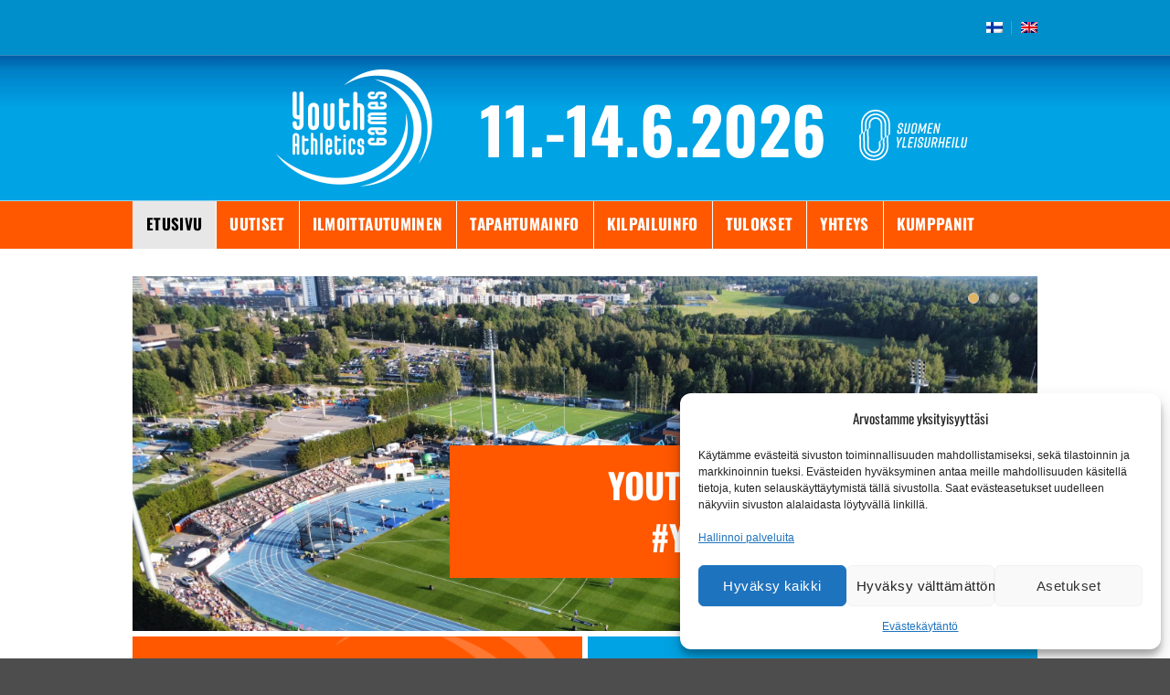

--- FILE ---
content_type: text/html; charset=UTF-8
request_url: https://youthathleticsgames.fi/
body_size: 22104
content:
<!DOCTYPE html>
<html lang="fi" class="loading-site no-js">
<head>
	<meta charset="UTF-8" />
	<link rel="profile" href="http://gmpg.org/xfn/11" />
	<link rel="pingback" href="https://youthathleticsgames.fi/xmlrpc.php" />

	<script>(function(html){html.className = html.className.replace(/\bno-js\b/,'js')})(document.documentElement);</script>
<meta name='robots' content='index, follow, max-image-preview:large, max-snippet:-1, max-video-preview:-1' />
<meta name="viewport" content="width=device-width, initial-scale=1" />
	<!-- This site is optimized with the Yoast SEO plugin v26.8 - https://yoast.com/product/yoast-seo-wordpress/ -->
	<title>Etusivu - Youth Athletics Games</title>
<link data-rocket-prefetch href="https://www.google-analytics.com" rel="dns-prefetch">
<link data-rocket-prefetch href="https://www.googletagmanager.com" rel="dns-prefetch"><link rel="preload" data-rocket-preload as="image" href="https://youthathleticsgames.fi/wp-content/uploads/2025/11/WhatsApp-Kuva-2025-08-02-klo-19.35.51_0272f074-scaled.jpg" fetchpriority="high">
	<meta name="description" content="Youth Athletics Games järjestetään vuonna 2020 Lappeenrannassa Kimpisen kentällä. Seuraa viestintää täällä ja somessa #YAG2020 ja #yaglappeenranta!" />
	<link rel="canonical" href="https://youthathleticsgames.fi/" />
	<meta property="og:locale" content="fi_FI" />
	<meta property="og:type" content="website" />
	<meta property="og:title" content="Etusivu - Youth Athletics Games" />
	<meta property="og:description" content="Youth Athletics Games järjestetään vuonna 2020 Lappeenrannassa Kimpisen kentällä. Seuraa viestintää täällä ja somessa #YAG2020 ja #yaglappeenranta!" />
	<meta property="og:url" content="https://youthathleticsgames.fi/" />
	<meta property="og:site_name" content="Youth Athletics Games" />
	<meta property="article:modified_time" content="2025-11-11T08:20:07+00:00" />
	<meta name="twitter:card" content="summary_large_image" />
	<script type="application/ld+json" class="yoast-schema-graph">{"@context":"https://schema.org","@graph":[{"@type":"WebPage","@id":"https://youthathleticsgames.fi/","url":"https://youthathleticsgames.fi/","name":"Etusivu - Youth Athletics Games","isPartOf":{"@id":"https://youthathleticsgames.fi/#website"},"about":{"@id":"https://youthathleticsgames.fi/#organization"},"datePublished":"2018-09-11T08:56:15+00:00","dateModified":"2025-11-11T08:20:07+00:00","description":"Youth Athletics Games järjestetään vuonna 2020 Lappeenrannassa Kimpisen kentällä. Seuraa viestintää täällä ja somessa #YAG2020 ja #yaglappeenranta!","breadcrumb":{"@id":"https://youthathleticsgames.fi/#breadcrumb"},"inLanguage":"fi","potentialAction":[{"@type":"ReadAction","target":["https://youthathleticsgames.fi/"]}]},{"@type":"BreadcrumbList","@id":"https://youthathleticsgames.fi/#breadcrumb","itemListElement":[{"@type":"ListItem","position":1,"name":"Home"}]},{"@type":"WebSite","@id":"https://youthathleticsgames.fi/#website","url":"https://youthathleticsgames.fi/","name":"Youth Athletics Games","description":"","publisher":{"@id":"https://youthathleticsgames.fi/#organization"},"potentialAction":[{"@type":"SearchAction","target":{"@type":"EntryPoint","urlTemplate":"https://youthathleticsgames.fi/?s={search_term_string}"},"query-input":{"@type":"PropertyValueSpecification","valueRequired":true,"valueName":"search_term_string"}}],"inLanguage":"fi"},{"@type":"Organization","@id":"https://youthathleticsgames.fi/#organization","name":"Suomen Urheiluliitto","url":"https://youthathleticsgames.fi/","logo":{"@type":"ImageObject","inLanguage":"fi","@id":"https://youthathleticsgames.fi/#/schema/logo/image/","url":"https://youthathleticsgames.fi/wp-content/uploads/2018/09/sul_perus_rgb.png","contentUrl":"https://youthathleticsgames.fi/wp-content/uploads/2018/09/sul_perus_rgb.png","width":165,"height":120,"caption":"Suomen Urheiluliitto"},"image":{"@id":"https://youthathleticsgames.fi/#/schema/logo/image/"}}]}</script>
	<!-- / Yoast SEO plugin. -->



<link rel='prefetch' href='https://youthathleticsgames.fi/wp-content/themes/flatsome/assets/js/flatsome.js?ver=e2eddd6c228105dac048' />
<link rel='prefetch' href='https://youthathleticsgames.fi/wp-content/themes/flatsome/assets/js/chunk.slider.js?ver=3.20.4' />
<link rel='prefetch' href='https://youthathleticsgames.fi/wp-content/themes/flatsome/assets/js/chunk.popups.js?ver=3.20.4' />
<link rel='prefetch' href='https://youthathleticsgames.fi/wp-content/themes/flatsome/assets/js/chunk.tooltips.js?ver=3.20.4' />
<link rel="alternate" type="application/rss+xml" title="Youth Athletics Games &raquo; syöte" href="https://youthathleticsgames.fi/feed/" />
<link rel="alternate" type="application/rss+xml" title="Youth Athletics Games &raquo; kommenttien syöte" href="https://youthathleticsgames.fi/comments/feed/" />
<link rel="alternate" title="oEmbed (JSON)" type="application/json+oembed" href="https://youthathleticsgames.fi/wp-json/oembed/1.0/embed?url=https%3A%2F%2Fyouthathleticsgames.fi%2F" />
<link rel="alternate" title="oEmbed (XML)" type="text/xml+oembed" href="https://youthathleticsgames.fi/wp-json/oembed/1.0/embed?url=https%3A%2F%2Fyouthathleticsgames.fi%2F&#038;format=xml" />
<style id='wp-img-auto-sizes-contain-inline-css' type='text/css'>
img:is([sizes=auto i],[sizes^="auto," i]){contain-intrinsic-size:3000px 1500px}
/*# sourceURL=wp-img-auto-sizes-contain-inline-css */
</style>
<link data-minify="1" rel='stylesheet' id='fontawesome.css-css' href='https://youthathleticsgames.fi/wp-content/cache/min/1/wp-content/plugins/font-awesome-wysiwyg/fa/css/all.css?ver=1765944153' type='text/css' media='all' />
<link rel='stylesheet' id='wpml-menu-item-0-css' href='https://youthathleticsgames.fi/wp-content/plugins/sitepress-multilingual-cms/templates/language-switchers/menu-item/style.min.css' type='text/css' media='all' />
<link rel='stylesheet' id='cmplz-general-css' href='https://youthathleticsgames.fi/wp-content/plugins/complianz-gdpr-premium/assets/css/cookieblocker.min.css' type='text/css' media='all' />
<link data-minify="1" rel='stylesheet' id='flatsome-main-css' href='https://youthathleticsgames.fi/wp-content/cache/min/1/wp-content/themes/flatsome/assets/css/flatsome.css?ver=1765944153' type='text/css' media='all' />
<style id='flatsome-main-inline-css' type='text/css'>
@font-face {
				font-family: "fl-icons";
				font-display: block;
				src: url(https://youthathleticsgames.fi/wp-content/themes/flatsome/assets/css/icons/fl-icons.eot?v=3.20.4);
				src:
					url(https://youthathleticsgames.fi/wp-content/themes/flatsome/assets/css/icons/fl-icons.eot#iefix?v=3.20.4) format("embedded-opentype"),
					url(https://youthathleticsgames.fi/wp-content/themes/flatsome/assets/css/icons/fl-icons.woff2?v=3.20.4) format("woff2"),
					url(https://youthathleticsgames.fi/wp-content/themes/flatsome/assets/css/icons/fl-icons.ttf?v=3.20.4) format("truetype"),
					url(https://youthathleticsgames.fi/wp-content/themes/flatsome/assets/css/icons/fl-icons.woff?v=3.20.4) format("woff"),
					url(https://youthathleticsgames.fi/wp-content/themes/flatsome/assets/css/icons/fl-icons.svg?v=3.20.4#fl-icons) format("svg");
			}
/*# sourceURL=flatsome-main-inline-css */
</style>
<link data-minify="1" rel='stylesheet' id='flatsome-style-css' href='https://youthathleticsgames.fi/wp-content/cache/min/1/wp-content/themes/avenla-boilerplate/style.css?ver=1765944153' type='text/css' media='all' />
<style id='rocket-lazyload-inline-css' type='text/css'>
.rll-youtube-player{position:relative;padding-bottom:56.23%;height:0;overflow:hidden;max-width:100%;}.rll-youtube-player:focus-within{outline: 2px solid currentColor;outline-offset: 5px;}.rll-youtube-player iframe{position:absolute;top:0;left:0;width:100%;height:100%;z-index:100;background:0 0}.rll-youtube-player img{bottom:0;display:block;left:0;margin:auto;max-width:100%;width:100%;position:absolute;right:0;top:0;border:none;height:auto;-webkit-transition:.4s all;-moz-transition:.4s all;transition:.4s all}.rll-youtube-player img:hover{-webkit-filter:brightness(75%)}.rll-youtube-player .play{height:100%;width:100%;left:0;top:0;position:absolute;background:url(https://youthathleticsgames.fi/wp-content/plugins/wp-rocket/assets/img/youtube.png) no-repeat center;background-color: transparent !important;cursor:pointer;border:none;}
/*# sourceURL=rocket-lazyload-inline-css */
</style>
<script type="text/javascript" src="https://youthathleticsgames.fi/wp-includes/js/jquery/jquery.min.js" id="jquery-core-js" data-rocket-defer defer></script>
<script type="text/javascript" src="https://youthathleticsgames.fi/wp-includes/js/jquery/jquery-migrate.min.js" id="jquery-migrate-js" data-rocket-defer defer></script>
<link rel="https://api.w.org/" href="https://youthathleticsgames.fi/wp-json/" /><link rel="alternate" title="JSON" type="application/json" href="https://youthathleticsgames.fi/wp-json/wp/v2/pages/6" /><link rel="EditURI" type="application/rsd+xml" title="RSD" href="https://youthathleticsgames.fi/xmlrpc.php?rsd" />
<link rel='shortlink' href='https://youthathleticsgames.fi/' />
<meta name="generator" content="WPML ver:4.7.6 stt:1,18;" />
			<style>.cmplz-hidden {
					display: none !important;
				}</style><!-- Global site tag (gtag.js) - Google Analytics -->
<script async src="https://www.googletagmanager.com/gtag/js?id=UA-57750113-7"></script>
<script>
  window.dataLayer = window.dataLayer || [];
  function gtag(){dataLayer.push(arguments);}
  gtag('js', new Date());

  gtag('config', 'UA-57750113-7');
</script><style id="custom-css" type="text/css">:root {--primary-color: #ff5800;--fs-color-primary: #ff5800;--fs-color-secondary: #2a6496;--fs-color-success: #627D47;--fs-color-alert: #b20000;--fs-color-base: #0a0a0a;--fs-experimental-link-color: #ff5800;--fs-experimental-link-color-hover: #2a6496;}.tooltipster-base {--tooltip-color: #fff;--tooltip-bg-color: #000;}.off-canvas-right .mfp-content, .off-canvas-left .mfp-content {--drawer-width: 300px;}.container-width, .full-width .ubermenu-nav, .container, .row{max-width: 1020px}.row.row-collapse{max-width: 990px}.row.row-small{max-width: 1012.5px}.row.row-large{max-width: 1050px}.header-main{height: 100px}#logo img{max-height: 100px}#logo{width:201px;}.header-bottom{min-height: 55px}.header-top{min-height: 30px}.transparent .header-main{height: 90px}.transparent #logo img{max-height: 90px}.has-transparent + .page-title:first-of-type,.has-transparent + #main > .page-title,.has-transparent + #main > div > .page-title,.has-transparent + #main .page-header-wrapper:first-of-type .page-title{padding-top: 170px;}.header.show-on-scroll,.stuck .header-main{height:70px!important}.stuck #logo img{max-height: 70px!important}.header-bottom {background-color: #f1f1f1}.stuck .header-main .nav > li > a{line-height: 50px }.header-bottom-nav > li > a{line-height: 16px }@media (max-width: 549px) {.header-main{height: 70px}#logo img{max-height: 70px}}h1,h2,h3,h4,h5,h6,.heading-font{color: #ff5800;}body{font-size: 100%;}@media screen and (max-width: 549px){body{font-size: 100%;}}body{font-family: Oswald, sans-serif;}body {font-weight: 400;font-style: normal;}.nav > li > a {font-family: Oswald, sans-serif;}.mobile-sidebar-levels-2 .nav > li > ul > li > a {font-family: Oswald, sans-serif;}.nav > li > a,.mobile-sidebar-levels-2 .nav > li > ul > li > a {font-weight: 700;font-style: normal;}h1,h2,h3,h4,h5,h6,.heading-font, .off-canvas-center .nav-sidebar.nav-vertical > li > a{font-family: Oswald, sans-serif;}h1,h2,h3,h4,h5,h6,.heading-font,.banner h1,.banner h2 {font-weight: 400;font-style: normal;}.alt-font{font-family: "Dancing Script", sans-serif;}.footer-2{background-color: #303030}.nav-vertical-fly-out > li + li {border-top-width: 1px; border-top-style: solid;}/* Custom CSS *//* Complianz */.cmplz-cookiebanner .cmplz-buttons .cmplz-btn {text-transform: none;}#cmplz-manage-consent .cmplz-manage-consent {text-transform: none;padding: 0 10px;font-size: 0.8rem;}#cmplz-manage-consent .cmplz-manage-consent {box-shadow: 0px 0px 3px 0px rgba(0,0,0,0.50) !important;-webkit-box-shadow: 0px 0px 3px 0px rgba(0,0,0,0.50) !important;-moz-box-shadow: 0px 0px 3px 0px rgba(0,0,0,0.50) !important;}.cmplz-cookiebanner .cmplz-message, .cmplz-cookiebanner .cmplz-categories, .cmplz-cookiebanner .cmplz-links, .cmplz-cookiebanner .cmplz-buttons, .cmplz-cookiebanner .cmplz-divider {font-family: sans-serif;}/* Top Header SUL logo */#top-bar .flex-row {background: url(/wp-content/uploads/2024/05/yag-top-header.png) center no-repeat;background-size: auto;background-size: 80%;height: 60px;}/* Header blue background */#masthead {background: url(/wp-content/uploads/2023/06/blue-header-scaled.jpg) center;background-size: auto;background-size: cover;height: 160px;}.label-new.menu-item > a:after{content:"New";}.label-hot.menu-item > a:after{content:"Hot";}.label-sale.menu-item > a:after{content:"Sale";}.label-popular.menu-item > a:after{content:"Popular";}</style><style id="kirki-inline-styles">/* cyrillic-ext */
@font-face {
  font-family: 'Oswald';
  font-style: normal;
  font-weight: 400;
  font-display: swap;
  src: url(https://youthathleticsgames.fi/wp-content/fonts/oswald/TK3IWkUHHAIjg75cFRf3bXL8LICs1_Fv40pKlN4NNSeSASz7FmlbHYjedg.woff2) format('woff2');
  unicode-range: U+0460-052F, U+1C80-1C8A, U+20B4, U+2DE0-2DFF, U+A640-A69F, U+FE2E-FE2F;
}
/* cyrillic */
@font-face {
  font-family: 'Oswald';
  font-style: normal;
  font-weight: 400;
  font-display: swap;
  src: url(https://youthathleticsgames.fi/wp-content/fonts/oswald/TK3IWkUHHAIjg75cFRf3bXL8LICs1_Fv40pKlN4NNSeSASz7FmlSHYjedg.woff2) format('woff2');
  unicode-range: U+0301, U+0400-045F, U+0490-0491, U+04B0-04B1, U+2116;
}
/* vietnamese */
@font-face {
  font-family: 'Oswald';
  font-style: normal;
  font-weight: 400;
  font-display: swap;
  src: url(https://youthathleticsgames.fi/wp-content/fonts/oswald/TK3IWkUHHAIjg75cFRf3bXL8LICs1_Fv40pKlN4NNSeSASz7FmlZHYjedg.woff2) format('woff2');
  unicode-range: U+0102-0103, U+0110-0111, U+0128-0129, U+0168-0169, U+01A0-01A1, U+01AF-01B0, U+0300-0301, U+0303-0304, U+0308-0309, U+0323, U+0329, U+1EA0-1EF9, U+20AB;
}
/* latin-ext */
@font-face {
  font-family: 'Oswald';
  font-style: normal;
  font-weight: 400;
  font-display: swap;
  src: url(https://youthathleticsgames.fi/wp-content/fonts/oswald/TK3IWkUHHAIjg75cFRf3bXL8LICs1_Fv40pKlN4NNSeSASz7FmlYHYjedg.woff2) format('woff2');
  unicode-range: U+0100-02BA, U+02BD-02C5, U+02C7-02CC, U+02CE-02D7, U+02DD-02FF, U+0304, U+0308, U+0329, U+1D00-1DBF, U+1E00-1E9F, U+1EF2-1EFF, U+2020, U+20A0-20AB, U+20AD-20C0, U+2113, U+2C60-2C7F, U+A720-A7FF;
}
/* latin */
@font-face {
  font-family: 'Oswald';
  font-style: normal;
  font-weight: 400;
  font-display: swap;
  src: url(https://youthathleticsgames.fi/wp-content/fonts/oswald/TK3IWkUHHAIjg75cFRf3bXL8LICs1_Fv40pKlN4NNSeSASz7FmlWHYg.woff2) format('woff2');
  unicode-range: U+0000-00FF, U+0131, U+0152-0153, U+02BB-02BC, U+02C6, U+02DA, U+02DC, U+0304, U+0308, U+0329, U+2000-206F, U+20AC, U+2122, U+2191, U+2193, U+2212, U+2215, U+FEFF, U+FFFD;
}
/* cyrillic-ext */
@font-face {
  font-family: 'Oswald';
  font-style: normal;
  font-weight: 700;
  font-display: swap;
  src: url(https://youthathleticsgames.fi/wp-content/fonts/oswald/TK3IWkUHHAIjg75cFRf3bXL8LICs1_Fv40pKlN4NNSeSASz7FmlbHYjedg.woff2) format('woff2');
  unicode-range: U+0460-052F, U+1C80-1C8A, U+20B4, U+2DE0-2DFF, U+A640-A69F, U+FE2E-FE2F;
}
/* cyrillic */
@font-face {
  font-family: 'Oswald';
  font-style: normal;
  font-weight: 700;
  font-display: swap;
  src: url(https://youthathleticsgames.fi/wp-content/fonts/oswald/TK3IWkUHHAIjg75cFRf3bXL8LICs1_Fv40pKlN4NNSeSASz7FmlSHYjedg.woff2) format('woff2');
  unicode-range: U+0301, U+0400-045F, U+0490-0491, U+04B0-04B1, U+2116;
}
/* vietnamese */
@font-face {
  font-family: 'Oswald';
  font-style: normal;
  font-weight: 700;
  font-display: swap;
  src: url(https://youthathleticsgames.fi/wp-content/fonts/oswald/TK3IWkUHHAIjg75cFRf3bXL8LICs1_Fv40pKlN4NNSeSASz7FmlZHYjedg.woff2) format('woff2');
  unicode-range: U+0102-0103, U+0110-0111, U+0128-0129, U+0168-0169, U+01A0-01A1, U+01AF-01B0, U+0300-0301, U+0303-0304, U+0308-0309, U+0323, U+0329, U+1EA0-1EF9, U+20AB;
}
/* latin-ext */
@font-face {
  font-family: 'Oswald';
  font-style: normal;
  font-weight: 700;
  font-display: swap;
  src: url(https://youthathleticsgames.fi/wp-content/fonts/oswald/TK3IWkUHHAIjg75cFRf3bXL8LICs1_Fv40pKlN4NNSeSASz7FmlYHYjedg.woff2) format('woff2');
  unicode-range: U+0100-02BA, U+02BD-02C5, U+02C7-02CC, U+02CE-02D7, U+02DD-02FF, U+0304, U+0308, U+0329, U+1D00-1DBF, U+1E00-1E9F, U+1EF2-1EFF, U+2020, U+20A0-20AB, U+20AD-20C0, U+2113, U+2C60-2C7F, U+A720-A7FF;
}
/* latin */
@font-face {
  font-family: 'Oswald';
  font-style: normal;
  font-weight: 700;
  font-display: swap;
  src: url(https://youthathleticsgames.fi/wp-content/fonts/oswald/TK3IWkUHHAIjg75cFRf3bXL8LICs1_Fv40pKlN4NNSeSASz7FmlWHYg.woff2) format('woff2');
  unicode-range: U+0000-00FF, U+0131, U+0152-0153, U+02BB-02BC, U+02C6, U+02DA, U+02DC, U+0304, U+0308, U+0329, U+2000-206F, U+20AC, U+2122, U+2191, U+2193, U+2212, U+2215, U+FEFF, U+FFFD;
}/* vietnamese */
@font-face {
  font-family: 'Dancing Script';
  font-style: normal;
  font-weight: 400;
  font-display: swap;
  src: url(https://youthathleticsgames.fi/wp-content/fonts/dancing-script/If2cXTr6YS-zF4S-kcSWSVi_sxjsohD9F50Ruu7BMSo3Rep8ltA.woff2) format('woff2');
  unicode-range: U+0102-0103, U+0110-0111, U+0128-0129, U+0168-0169, U+01A0-01A1, U+01AF-01B0, U+0300-0301, U+0303-0304, U+0308-0309, U+0323, U+0329, U+1EA0-1EF9, U+20AB;
}
/* latin-ext */
@font-face {
  font-family: 'Dancing Script';
  font-style: normal;
  font-weight: 400;
  font-display: swap;
  src: url(https://youthathleticsgames.fi/wp-content/fonts/dancing-script/If2cXTr6YS-zF4S-kcSWSVi_sxjsohD9F50Ruu7BMSo3ROp8ltA.woff2) format('woff2');
  unicode-range: U+0100-02BA, U+02BD-02C5, U+02C7-02CC, U+02CE-02D7, U+02DD-02FF, U+0304, U+0308, U+0329, U+1D00-1DBF, U+1E00-1E9F, U+1EF2-1EFF, U+2020, U+20A0-20AB, U+20AD-20C0, U+2113, U+2C60-2C7F, U+A720-A7FF;
}
/* latin */
@font-face {
  font-family: 'Dancing Script';
  font-style: normal;
  font-weight: 400;
  font-display: swap;
  src: url(https://youthathleticsgames.fi/wp-content/fonts/dancing-script/If2cXTr6YS-zF4S-kcSWSVi_sxjsohD9F50Ruu7BMSo3Sup8.woff2) format('woff2');
  unicode-range: U+0000-00FF, U+0131, U+0152-0153, U+02BB-02BC, U+02C6, U+02DA, U+02DC, U+0304, U+0308, U+0329, U+2000-206F, U+20AC, U+2122, U+2191, U+2193, U+2212, U+2215, U+FEFF, U+FFFD;
}</style><noscript><style id="rocket-lazyload-nojs-css">.rll-youtube-player, [data-lazy-src]{display:none !important;}</style></noscript><link data-minify="1" rel='stylesheet' id='flatsome-countdown-style-css' href='https://youthathleticsgames.fi/wp-content/cache/min/1/wp-content/themes/flatsome/inc/shortcodes/ux_countdown/ux-countdown.css?ver=1765944153' type='text/css' media='all' />
<style id="rocket-lazyrender-inline-css">[data-wpr-lazyrender] {content-visibility: auto;}</style><meta name="generator" content="WP Rocket 3.20.3" data-wpr-features="wpr_defer_js wpr_minify_js wpr_lazyload_images wpr_lazyload_iframes wpr_preconnect_external_domains wpr_automatic_lazy_rendering wpr_oci wpr_image_dimensions wpr_minify_css wpr_desktop" /></head>

<body class="home wp-singular page-template page-template-page-blank page-template-page-blank-php page page-id-6 wp-theme-flatsome wp-child-theme-avenla-boilerplate lightbox nav-dropdown-has-arrow nav-dropdown-has-shadow nav-dropdown-has-border">


<a class="skip-link screen-reader-text" href="#main">Skip to content</a>

<div  id="wrapper">

	
	<header  id="header" class="header ">
		<div  class="header-wrapper">
			<div id="top-bar" class="header-top hide-for-sticky nav-dark hide-for-medium">
    <div class="flex-row container">
      <div class="flex-col hide-for-medium flex-left">
          <ul class="nav nav-left medium-nav-center nav-small  nav-divided">
                        </ul>
      </div>

      <div class="flex-col hide-for-medium flex-center">
          <ul class="nav nav-center nav-small  nav-divided">
                        </ul>
      </div>

      <div class="flex-col hide-for-medium flex-right">
         <ul class="nav top-bar-nav nav-right nav-small  nav-divided">
              <li id="menu-item-wpml-ls-5-fi" class="menu-item wpml-ls-slot-5 wpml-ls-item wpml-ls-item-fi wpml-ls-current-language wpml-ls-menu-item wpml-ls-first-item menu-item-type-wpml_ls_menu_item menu-item-object-wpml_ls_menu_item menu-item-wpml-ls-5-fi menu-item-design-default"><a href="https://youthathleticsgames.fi/" title="Switch to " class="nav-top-link"><img width="18" height="12"
            class="wpml-ls-flag"
            src="https://youthathleticsgames.fi/wp-content/plugins/sitepress-multilingual-cms/res/flags/fi.png"
            alt="Suomi"
            
            
    /></a></li>
<li id="menu-item-wpml-ls-5-en" class="menu-item wpml-ls-slot-5 wpml-ls-item wpml-ls-item-en wpml-ls-menu-item wpml-ls-last-item menu-item-type-wpml_ls_menu_item menu-item-object-wpml_ls_menu_item menu-item-wpml-ls-5-en menu-item-design-default"><a href="https://youthathleticsgames.fi/en/" title="Switch to " class="nav-top-link"><img width="18" height="12"
            class="wpml-ls-flag"
            src="https://youthathleticsgames.fi/wp-content/plugins/sitepress-multilingual-cms/res/flags/en.png"
            alt="englanti"
            
            
    /></a></li>
          </ul>
      </div>

      
    </div>
</div>
<div id="masthead" class="header-main hide-for-sticky nav-dark">
      <div class="header-inner flex-row container logo-left medium-logo-center" role="navigation">

          <!-- Logo -->
          <div id="logo" class="flex-col logo">
            
<!-- Header logo -->
<a href="https://youthathleticsgames.fi/" title="Youth Athletics Games" rel="home">
		<img width="200" height="160" src="https://youthathleticsgames.fi/wp-content/uploads/2018/10/yag-logo.png" class="header_logo header-logo" alt="Youth Athletics Games"/><img  width="200" height="160" src="https://youthathleticsgames.fi/wp-content/uploads/2018/10/yag-logo.png" class="header-logo-dark" alt="Youth Athletics Games"/></a>
          </div>

          <!-- Mobile Left Elements -->
          <div class="flex-col show-for-medium flex-left">
            <ul class="mobile-nav nav nav-left ">
                          </ul>
          </div>

          <!-- Left Elements -->
          <div class="flex-col hide-for-medium flex-left
            flex-grow">
            <ul class="header-nav header-nav-main nav nav-left  nav-uppercase" >
              <li class="html custom html_topbar_left">11.-14.6.2026 <img width="137" height="66" src="/wp-content/uploads/2024/05/SUL-logo-FI-rgb-valkoinen-header-1-1.svg" alt="SUL"></li>            </ul>
          </div>

          <!-- Right Elements -->
          <div class="flex-col hide-for-medium flex-right">
            <ul class="header-nav header-nav-main nav nav-right  nav-uppercase">
                          </ul>
          </div>

          <!-- Mobile Right Elements -->
          <div class="flex-col show-for-medium flex-right">
            <ul class="mobile-nav nav nav-right ">
              <li class="nav-icon has-icon">
			<a href="#" class="is-small" data-open="#main-menu" data-pos="right" data-bg="main-menu-overlay" role="button" aria-label="Menu" aria-controls="main-menu" aria-expanded="false" aria-haspopup="dialog" data-flatsome-role-button>
			<i class="icon-menu" aria-hidden="true"></i>					</a>
	</li>
            </ul>
          </div>

      </div>

            <div class="container"><div class="top-divider full-width"></div></div>
      </div>
<div id="wide-nav" class="header-bottom wide-nav hide-for-sticky flex-has-center hide-for-medium">
    <div class="flex-row container">

            
                        <div class="flex-col hide-for-medium flex-center">
                <ul class="nav header-nav header-bottom-nav nav-center  nav-divided nav-uppercase">
                    <li id="menu-item-38" class="menu-item menu-item-type-post_type menu-item-object-page menu-item-home current-menu-item page_item page-item-6 current_page_item menu-item-38 active menu-item-design-default"><a href="https://youthathleticsgames.fi/" aria-current="page" class="nav-top-link">Etusivu</a></li>
<li id="menu-item-37" class="menu-item menu-item-type-post_type menu-item-object-page menu-item-37 menu-item-design-default"><a href="https://youthathleticsgames.fi/uutiset/" class="nav-top-link">Uutiset</a></li>
<li id="menu-item-36" class="menu-item menu-item-type-post_type menu-item-object-page menu-item-36 menu-item-design-default"><a href="https://youthathleticsgames.fi/ilmoittautuminen/" class="nav-top-link">Ilmoittautuminen</a></li>
<li id="menu-item-35" class="menu-item menu-item-type-post_type menu-item-object-page menu-item-35 menu-item-design-default"><a href="https://youthathleticsgames.fi/tapahtumainfo/" class="nav-top-link">Tapahtumainfo</a></li>
<li id="menu-item-34" class="menu-item menu-item-type-post_type menu-item-object-page menu-item-34 menu-item-design-default"><a href="https://youthathleticsgames.fi/kilpailuinfo/" class="nav-top-link">Kilpailuinfo</a></li>
<li id="menu-item-33" class="menu-item menu-item-type-post_type menu-item-object-page menu-item-33 menu-item-design-default"><a href="https://youthathleticsgames.fi/tulokset/" class="nav-top-link">Tulokset</a></li>
<li id="menu-item-31" class="menu-item menu-item-type-post_type menu-item-object-page menu-item-31 menu-item-design-default"><a href="https://youthathleticsgames.fi/yhteys/" class="nav-top-link">Yhteys</a></li>
<li id="menu-item-32" class="menu-item menu-item-type-post_type menu-item-object-page menu-item-32 menu-item-design-default"><a href="https://youthathleticsgames.fi/kumppanit/" class="nav-top-link">Kumppanit</a></li>
                </ul>
            </div>
            
            
            
    </div>
</div>

<div class="header-bg-container fill"><div class="header-bg-image fill"></div><div class="header-bg-color fill"></div></div>		</div>
	</header>

	
	<main  id="main" class="">


<div  id="content" role="main" class="content-area">

		
			
	<section class="section" id="section_416390035">
		<div class="section-bg fill" >
									
			

		</div>

		

		<div class="section-content relative">
			
<div class="row"  id="row-1928021387">

	<div id="col-1796379409" class="col small-12 large-12"  >
				<div class="col-inner"  >
			
			
<div class="slider-wrapper relative" id="slider-1920820050" >
    <div class="slider slider-nav-simple slider-nav-normal slider-nav-dark slider-style-normal slider-show-nav"
        data-flickity-options='{
            "cellAlign": "center",
            "imagesLoaded": true,
            "lazyLoad": 1,
            "freeScroll": false,
            "wrapAround": true,
            "autoPlay": false,
            "pauseAutoPlayOnHover" : false,
            "prevNextButtons": true,
            "contain" : true,
            "adaptiveHeight" : true,
            "dragThreshold" : 10,
            "percentPosition": true,
            "pageDots": true,
            "rightToLeft": false,
            "draggable": true,
            "selectedAttraction": 0.1,
            "parallax" : 0,
            "friction": 0.6        }'
        >
        

  <div class="banner has-hover" id="banner-1110775182">
          <div class="banner-inner fill">
        <div class="banner-bg fill" >
            <img fetchpriority="high" decoding="async" width="2560" height="1440" src="https://youthathleticsgames.fi/wp-content/uploads/2025/11/WhatsApp-Kuva-2025-08-02-klo-19.35.51_0272f074-scaled.jpg" class="bg attachment-original size-original" alt="" />                                    
                    </div>
		
        <div class="banner-layers container">
            <div class="fill banner-link"></div>            
   <div id="text-box-369327636" class="text-box banner-layer x95 md-x95 lg-x95 y85 md-y85 lg-y85 res-text">
                                <div class="text-box-content text dark">
              
              <div class="text-inner text-center">
                  
<h1 style="text-align: right;"><strong>YOUTH ATHLETICS GAMES  #YAG2026 #YAGESPOO<br />
</strong></h1>
              </div>
           </div>
                            
<style>
#text-box-369327636 .text-box-content {
  background-color: rgb(255, 88, 0);
  font-size: 100%;
}
#text-box-369327636 {
  width: 80%;
}
@media (min-width:550px) {
  #text-box-369327636 {
    width: 60%;
  }
}
</style>
    </div>
 
        </div>
      </div>

            
<style>
#banner-1110775182 {
  padding-top: 388px;
}
</style>
  </div>



  <div class="banner has-hover" id="banner-1073396935">
          <div class="banner-inner fill">
        <div class="banner-bg fill" >
            <img decoding="async" width="1000" height="400" src="https://youthathleticsgames.fi/wp-content/uploads/2018/11/yag_2017-30_1.jpg" class="bg attachment-original size-original" alt="" />                                    
                    </div>
		
        <div class="banner-layers container">
            <div class="fill banner-link"></div>            
   <div id="text-box-305307256" class="text-box banner-layer x95 md-x95 lg-x95 y85 md-y85 lg-y85 res-text">
                                <div class="text-box-content text dark">
              
              <div class="text-inner text-right">
                  
<h2 class="caption-text"><strong>TERVETULOA MUKAAN NUORISOYLEISURHEILUN</strong></h2>
<h2 class="caption-text"><strong>KILPAILU- JA ELÄMYSTAPAHTUMAAN!</strong></h2>
              </div>
           </div>
                            
<style>
#text-box-305307256 .text-box-content {
  background-color: rgb(255, 88, 0);
  font-size: 100%;
}
#text-box-305307256 {
  width: 80%;
}
@media (min-width:550px) {
  #text-box-305307256 {
    width: 65%;
  }
}
</style>
    </div>
 
        </div>
      </div>

            
<style>
#banner-1073396935 {
  padding-top: 388px;
}
</style>
  </div>



  <div class="banner has-hover" id="banner-263948132">
          <div class="banner-inner fill">
        <div class="banner-bg fill" >
            <img decoding="async" width="1000" height="400" src="data:image/svg+xml,%3Csvg%20xmlns='http://www.w3.org/2000/svg'%20viewBox='0%200%201000%20400'%3E%3C/svg%3E" class="bg attachment-original size-original" alt="" data-lazy-src="https://youthathleticsgames.fi/wp-content/uploads/2018/09/sektori.jpg" /><noscript><img decoding="async" width="1000" height="400" src="https://youthathleticsgames.fi/wp-content/uploads/2018/09/sektori.jpg" class="bg attachment-original size-original" alt="" /></noscript>                                    
                    </div>
		
        <div class="banner-layers container">
            <div class="fill banner-link"></div>            
   <div id="text-box-33033567" class="text-box banner-layer x95 md-x95 lg-x95 y85 md-y85 lg-y85 res-text">
                                <div class="text-box-content text dark">
              
              <div class="text-inner text-left">
                  
<h2 class="caption-text" style="text-align: right;"><strong>ESPOON LEPPÄVAARAN KENTÄLLÄ </strong></h2>
<h2 class="caption-text" style="text-align: right;"><strong>11.-14. KESÄKUUTA!</strong></h2>
              </div>
           </div>
                            
<style>
#text-box-33033567 .text-box-content {
  background-color: rgb(255, 88, 0);
  font-size: 100%;
}
#text-box-33033567 {
  width: 70%;
}
@media (min-width:550px) {
  #text-box-33033567 {
    width: 50%;
  }
}
</style>
    </div>
 
        </div>
      </div>

            
<style>
#banner-263948132 {
  padding-top: 388px;
}
</style>
  </div>


     </div>

     <div class="loading-spin dark large centered"></div>

	</div>


		</div>
					</div>

	
</div>
	<div id="gap-1505231849" class="gap-element clearfix" style="display:block; height:auto;">
		
<style>
#gap-1505231849 {
  padding-top: 6px;
}
</style>
	</div>
	
<div class="row row-collapse"  id="row-2083446809">

	<div id="col-2015545541" class="col medium-12 small-12 large-6"  >
				<div class="col-inner"  >
			
			

  <div class="banner has-hover frontpage-orange" id="banner-1511102422">
          <div class="banner-inner fill">
        <div class="banner-bg fill" >
            <img decoding="async" width="498" height="301" src="https://youthathleticsgames.fi/wp-content/uploads/2018/11/hintakaruselli.png" class="bg attachment-large size-large" alt="" />                                    
                    </div>
		
        <div class="banner-layers container">
            <div class="fill banner-link"></div>            
   <div id="text-box-2026595461" class="text-box banner-layer x50 md-x50 lg-x50 y10 md-y10 lg-y10 res-text">
                                <div class="text-box-content text dark">
              
              <div class="text-inner text-center">
                  
<p><a href="https://uutiskirje-yag.sul.fi/?4">TILAA UUTISKIRJE </a></p>
              </div>
           </div>
                            
<style>
#text-box-2026595461 .text-box-content {
  background-color: rgb(255, 255, 255);
  font-size: 100%;
}
#text-box-2026595461 .text-inner {
  padding: 10px 0px 10px 0px;
}
#text-box-2026595461 {
  width: 80%;
}
</style>
    </div>
 
   <div id="text-box-801913836" class="text-box banner-layer x50 md-x50 lg-x50 y65 md-y65 lg-y65 res-text">
                                <div class="text-box-content text dark">
              
              <div class="text-inner text-center">
                  
<h3><a href="https://youthathleticsgames.fi/kilpailuinfo/" target="_blank" rel="noopener">ALUSTAVA AIKATAULU JA LAJIOHJELMA</a></h3>
              </div>
           </div>
                            
<style>
#text-box-801913836 .text-box-content {
  background-color: rgb(255, 255, 255);
  font-size: 100%;
}
#text-box-801913836 {
  width: 80%;
}
</style>
    </div>
 
   <div id="text-box-537119173" class="text-box banner-layer x50 md-x50 lg-x50 y100 md-y100 lg-y100 res-text">
                                <div class="text-box-content text dark">
              
              <div class="text-inner text-center">
                  
<a class="button secondary is-bevel is-small" >
		<span>ILMOITTAUDU VAPAAEHTOISEKSI</span>
	</a>

              </div>
           </div>
                            
<style>
#text-box-537119173 {
  width: 60%;
}
#text-box-537119173 .text-box-content {
  font-size: 100%;
}
</style>
    </div>
 
        </div>
      </div>

            
<style>
#banner-1511102422 {
  padding-top: 241px;
}
</style>
  </div>


		</div>
				
<style>
#col-2015545541 > .col-inner {
  padding: 0px 3px 0px 0px;
}
</style>
	</div>

	

	<div id="col-44151186" class="col medium-12 small-12 large-6"  >
				<div class="col-inner text-center"  >
			
			

  <div class="banner has-hover" id="banner-1788107469">
          <div class="banner-inner fill">
        <div class="banner-bg fill" >
                                                
                    </div>
		
        <div class="banner-layers container">
            <div class="fill banner-link"></div>            
   <div id="text-box-55392942" class="text-box banner-layer x50 md-x50 lg-x50 y50 md-y50 lg-y50 res-text">
                                <div class="text-box-content text dark">
              
              <div class="text-inner text-center">
                  
<h3><strong>TAPAHTUMAAN ON AIKAA:</strong></h3>
<div id="timer-188361080" class="ux-timer dark" data-text-plural="s" data-text-hour="hour" data-text-day="day" data-text-week="week" data-text-min="min" data-text-sec="sec" data-text-hour-p="" data-text-day-p="" data-text-week-p="" data-text-min-p="" data-text-sec-p="" data-countdown="2026/6/11 18:00"><span>&nbsp;<div class="loading-spin dark centered"></div><strong>&nbsp;</strong></span></div>
<style>
#timer-188361080 {
  font-size: 300%;
}
</style>

              </div>
           </div>
                            
<style>
#text-box-55392942 {
  width: 76%;
}
#text-box-55392942 .text-box-content {
  font-size: 100%;
}
</style>
    </div>
 
        </div>
      </div>

            
<style>
#banner-1788107469 {
  padding-top: 241px;
  background-color: rgb(0, 163, 228);
}
</style>
  </div>


		</div>
				
<style>
#col-44151186 > .col-inner {
  padding: 0px 0px 0px 3px;
}
</style>
	</div>

	
</div>
		</div>

		
<style>
#section_416390035 {
  padding-top: 30px;
  padding-bottom: 30px;
}
</style>
	</section>
	

	<section class="section big-numbers" id="section_8420260">
		<div class="section-bg fill" >
									
			

		</div>

		

		<div class="section-content relative">
			
<div class="row"  id="row-24922496">

	<div id="col-12788060" class="col medium-4 small-12 large-3"  >
				<div class="col-inner text-center"  >
			
			
<p class="big-number">4</p>
<p class="h3">KISAPÄIVÄÄ YLEISURHEILUN JUHLAA</p>
		</div>
				
<style>
#col-12788060 > .col-inner {
  padding: 0px 0px 10px 0px;
}
</style>
	</div>

	

	<div id="col-1983389368" class="col hide-for-medium medium-2 small-6 large-2"  >
				<div class="col-inner text-center"  >
			
			
<div class="ux-logo has-hover align-middle ux_logo inline-block" style="max-width: 100%!important; width: 102.44897959184px!important"><div class="ux-logo-link block image-" title="" href="" style="padding: 15px;"><img width="71" height="98" decoding="async" src="data:image/svg+xml,%3Csvg%20xmlns='http://www.w3.org/2000/svg'%20viewBox='0%200%2071%2098'%3E%3C/svg%3E" title="" alt="" class="ux-logo-image block" style="height:100px;" data-lazy-src="https://youthathleticsgames.fi/wp-content/uploads/2018/09/info1.jpg" /><noscript><img width="71" height="98" decoding="async" src="https://youthathleticsgames.fi/wp-content/uploads/2018/09/info1.jpg" title="" alt="" class="ux-logo-image block" style="height:100px;" /></noscript></div></div>
		</div>
					</div>

	

	<div id="col-512331426" class="col medium-4 small-12 large-2"  >
				<div class="col-inner text-center"  >
			
			
<p>9-17</p>
<p class="h3">-VUOTIAILLE</p>
		</div>
				
<style>
#col-512331426 > .col-inner {
  padding: 0px 0px 10px 0px;
}
</style>
	</div>

	

	<div id="col-423087765" class="col hide-for-medium medium-2 small-12 large-2"  >
				<div class="col-inner text-center"  >
			
			
<div class="ux-logo has-hover align-middle ux_logo inline-block" style="max-width: 100%!important; width: 93.888888888889px!important"><div class="ux-logo-link block image-" title="" href="" style="padding: 15px;"><img width="69" height="108" decoding="async" src="data:image/svg+xml,%3Csvg%20xmlns='http://www.w3.org/2000/svg'%20viewBox='0%200%2069%20108'%3E%3C/svg%3E" title="" alt="" class="ux-logo-image block" style="height:100px;" data-lazy-src="https://youthathleticsgames.fi/wp-content/uploads/2018/09/info2.jpg" /><noscript><img width="69" height="108" decoding="async" src="https://youthathleticsgames.fi/wp-content/uploads/2018/09/info2.jpg" title="" alt="" class="ux-logo-image block" style="height:100px;" /></noscript></div></div>
		</div>
					</div>

	

	<div id="col-1791087997" class="col medium-4 small-12 large-3"  >
				<div class="col-inner text-center"  >
			
			
<p>100 %</p>
<p class="h3">KISAFIILISTÄ &amp; MAHTAVAA ENERGIAA!</p>
		</div>
				
<style>
#col-1791087997 > .col-inner {
  padding: 0px 0px 10px 0px;
}
</style>
	</div>

	
</div>
		</div>

		
<style>
#section_8420260 {
  padding-top: 30px;
  padding-bottom: 30px;
}
</style>
	</section>
	

	<section class="section" id="section_1253754512">
		<div class="section-bg fill" >
									
			

		</div>

		

		<div class="section-content relative">
			
<div class="row"  id="row-1503290107">

	<div id="col-1863428329" class="col small-12 large-12"  >
				<div class="col-inner"  >
			
			
<div class="row"  id="row-593917774">

	<div id="col-480226871" class="col small-12 large-12"  >
				<div class="col-inner"  >
			
			
<div class="text-center"><div class="is-divider divider clearfix" style="max-width:971px;height:5px;background-color:rgb(0, 163, 228);"></div></div>
		</div>
					</div>

	

	<div id="col-1327112280" class="col small-12 large-12"  >
				<div class="col-inner"  >
			
			
<h2 style="text-align: center;">AJANKOHTAISTA</h2>
		</div>
					</div>

	
</div>

  
    <div class="row large-columns-4 medium-columns-3 small-columns-1 row-small slider row-slider slider-nav-reveal slider-nav-light slider-nav-push"  data-flickity-options='{&quot;imagesLoaded&quot;: true, &quot;groupCells&quot;: &quot;100%&quot;, &quot;dragThreshold&quot; : 5, &quot;cellAlign&quot;: &quot;left&quot;,&quot;wrapAround&quot;: true,&quot;prevNextButtons&quot;: true,&quot;percentPosition&quot;: true,&quot;pageDots&quot;: false, &quot;rightToLeft&quot;: false, &quot;autoPlay&quot; : false}' >

  <div class="col post-item" data-animate="bounceInUp">
			<div class="col-inner">
				<div class="box box-bounce box-text-bottom box-blog-post has-hover">
            					<div class="box-image" >
  						<div class="image-cover" style="padding-top:75%;">
							<a href="https://youthathleticsgames.fi/yag-palaa-espooseen-2026/" class="plain" aria-label="YAG palaa Espooseen 2026!">
								<img decoding="async" width="300" height="169" src="data:image/svg+xml,%3Csvg%20xmlns='http://www.w3.org/2000/svg'%20viewBox='0%200%20300%20169'%3E%3C/svg%3E" class="attachment-medium size-medium wp-post-image" alt="" data-lazy-srcset="https://youthathleticsgames.fi/wp-content/uploads/2025/11/WhatsApp-Kuva-2025-08-02-klo-19.35.51_4d58d462-300x169.jpg 300w, https://youthathleticsgames.fi/wp-content/uploads/2025/11/WhatsApp-Kuva-2025-08-02-klo-19.35.51_4d58d462-1024x576.jpg 1024w, https://youthathleticsgames.fi/wp-content/uploads/2025/11/WhatsApp-Kuva-2025-08-02-klo-19.35.51_4d58d462-768x432.jpg 768w, https://youthathleticsgames.fi/wp-content/uploads/2025/11/WhatsApp-Kuva-2025-08-02-klo-19.35.51_4d58d462-1536x864.jpg 1536w, https://youthathleticsgames.fi/wp-content/uploads/2025/11/WhatsApp-Kuva-2025-08-02-klo-19.35.51_4d58d462-2048x1152.jpg 2048w" data-lazy-sizes="(max-width: 300px) 100vw, 300px" data-lazy-src="https://youthathleticsgames.fi/wp-content/uploads/2025/11/WhatsApp-Kuva-2025-08-02-klo-19.35.51_4d58d462-300x169.jpg" /><noscript><img decoding="async" width="300" height="169" src="https://youthathleticsgames.fi/wp-content/uploads/2025/11/WhatsApp-Kuva-2025-08-02-klo-19.35.51_4d58d462-300x169.jpg" class="attachment-medium size-medium wp-post-image" alt="" srcset="https://youthathleticsgames.fi/wp-content/uploads/2025/11/WhatsApp-Kuva-2025-08-02-klo-19.35.51_4d58d462-300x169.jpg 300w, https://youthathleticsgames.fi/wp-content/uploads/2025/11/WhatsApp-Kuva-2025-08-02-klo-19.35.51_4d58d462-1024x576.jpg 1024w, https://youthathleticsgames.fi/wp-content/uploads/2025/11/WhatsApp-Kuva-2025-08-02-klo-19.35.51_4d58d462-768x432.jpg 768w, https://youthathleticsgames.fi/wp-content/uploads/2025/11/WhatsApp-Kuva-2025-08-02-klo-19.35.51_4d58d462-1536x864.jpg 1536w, https://youthathleticsgames.fi/wp-content/uploads/2025/11/WhatsApp-Kuva-2025-08-02-klo-19.35.51_4d58d462-2048x1152.jpg 2048w" sizes="(max-width: 300px) 100vw, 300px" /></noscript>							</a>
  							  							  						</div>
  						  					</div>
          					<div class="box-text text-center is-large" >
					<div class="box-text-inner blog-post-inner">

					
										<h5 class="post-title is-large ">
						<a href="https://youthathleticsgames.fi/yag-palaa-espooseen-2026/" class="plain">YAG palaa Espooseen 2026!</a>
					</h5>
										<div class="is-divider"></div>
										<p class="from_the_blog_excerpt ">
						YAG palaa Espooseen, Leppävaaran stadionille ensi kesänä, 11. &#8211; 14.6.2026....					</p>
					                    
											<a href="https://youthathleticsgames.fi/yag-palaa-espooseen-2026/" class="button  is-outline is-small mb-0">
							Lue lisää						</a>
					
					
					</div>
					</div>
																<div class="badge absolute top post-date badge-square">
							<div class="badge-inner">
								<span class="post-date-day">11</span><br>
								<span class="post-date-month is-xsmall">marras</span>
							</div>
						</div>
									</div>
			</div>
		</div><div class="col post-item" data-animate="bounceInUp">
			<div class="col-inner">
				<div class="box box-bounce box-text-bottom box-blog-post has-hover">
            					<div class="box-image" >
  						<div class="image-cover" style="padding-top:75%;">
							<a href="https://youthathleticsgames.fi/ilmoittautuminen-aukeaa-10-3-lisays-lajiohjelmaan/" class="plain" aria-label="Ilmoittautuminen aukeaa 10.3. Lisäys lajiohjelmaan!">
								<img decoding="async" width="300" height="191" src="data:image/svg+xml,%3Csvg%20xmlns='http://www.w3.org/2000/svg'%20viewBox='0%200%20300%20191'%3E%3C/svg%3E" class="attachment-medium size-medium wp-post-image" alt="" data-lazy-srcset="https://youthathleticsgames.fi/wp-content/uploads/2025/03/CR6_6733_web-300x191.jpg 300w, https://youthathleticsgames.fi/wp-content/uploads/2025/03/CR6_6733_web-1024x652.jpg 1024w, https://youthathleticsgames.fi/wp-content/uploads/2025/03/CR6_6733_web-768x489.jpg 768w, https://youthathleticsgames.fi/wp-content/uploads/2025/03/CR6_6733_web-1536x978.jpg 1536w, https://youthathleticsgames.fi/wp-content/uploads/2025/03/CR6_6733_web.jpg 1570w" data-lazy-sizes="(max-width: 300px) 100vw, 300px" data-lazy-src="https://youthathleticsgames.fi/wp-content/uploads/2025/03/CR6_6733_web-300x191.jpg" /><noscript><img decoding="async" width="300" height="191" src="https://youthathleticsgames.fi/wp-content/uploads/2025/03/CR6_6733_web-300x191.jpg" class="attachment-medium size-medium wp-post-image" alt="" srcset="https://youthathleticsgames.fi/wp-content/uploads/2025/03/CR6_6733_web-300x191.jpg 300w, https://youthathleticsgames.fi/wp-content/uploads/2025/03/CR6_6733_web-1024x652.jpg 1024w, https://youthathleticsgames.fi/wp-content/uploads/2025/03/CR6_6733_web-768x489.jpg 768w, https://youthathleticsgames.fi/wp-content/uploads/2025/03/CR6_6733_web-1536x978.jpg 1536w, https://youthathleticsgames.fi/wp-content/uploads/2025/03/CR6_6733_web.jpg 1570w" sizes="(max-width: 300px) 100vw, 300px" /></noscript>							</a>
  							  							  						</div>
  						  					</div>
          					<div class="box-text text-center is-large" >
					<div class="box-text-inner blog-post-inner">

					
										<h5 class="post-title is-large ">
						<a href="https://youthathleticsgames.fi/ilmoittautuminen-aukeaa-10-3-lisays-lajiohjelmaan/" class="plain">Ilmoittautuminen aukeaa 10.3. Lisäys lajiohjelmaan!</a>
					</h5>
										<div class="is-divider"></div>
										<p class="from_the_blog_excerpt ">
						Ilmoittautuminen kesän 2025 Youth Athletics Gamesiin avautuu maanantaina 10.3. klo....					</p>
					                    
											<a href="https://youthathleticsgames.fi/ilmoittautuminen-aukeaa-10-3-lisays-lajiohjelmaan/" class="button  is-outline is-small mb-0">
							Lue lisää						</a>
					
					
					</div>
					</div>
																<div class="badge absolute top post-date badge-square">
							<div class="badge-inner">
								<span class="post-date-day">06</span><br>
								<span class="post-date-month is-xsmall">maalis</span>
							</div>
						</div>
									</div>
			</div>
		</div><div class="col post-item" data-animate="bounceInUp">
			<div class="col-inner">
				<div class="box box-bounce box-text-bottom box-blog-post has-hover">
            					<div class="box-image" >
  						<div class="image-cover" style="padding-top:75%;">
							<a href="https://youthathleticsgames.fi/haku-youth-athletics-games-tapahtuman-jarjestajaksi-vuosille-2027-ja-2028-on-auki/" class="plain" aria-label="Haku Youth Athletics Games-tapahtuman järjestäjäksi vuosille 2027 ja 2028 on auki!">
								<img decoding="async" width="300" height="211" src="data:image/svg+xml,%3Csvg%20xmlns='http://www.w3.org/2000/svg'%20viewBox='0%200%20300%20211'%3E%3C/svg%3E" class="attachment-medium size-medium wp-post-image" alt="" data-lazy-srcset="https://youthathleticsgames.fi/wp-content/uploads/2023/05/YAG__LG_5001-300x211.jpg 300w, https://youthathleticsgames.fi/wp-content/uploads/2023/05/YAG__LG_5001-768x540.jpg 768w, https://youthathleticsgames.fi/wp-content/uploads/2023/05/YAG__LG_5001.jpg 800w" data-lazy-sizes="(max-width: 300px) 100vw, 300px" data-lazy-src="https://youthathleticsgames.fi/wp-content/uploads/2023/05/YAG__LG_5001-300x211.jpg" /><noscript><img decoding="async" width="300" height="211" src="https://youthathleticsgames.fi/wp-content/uploads/2023/05/YAG__LG_5001-300x211.jpg" class="attachment-medium size-medium wp-post-image" alt="" srcset="https://youthathleticsgames.fi/wp-content/uploads/2023/05/YAG__LG_5001-300x211.jpg 300w, https://youthathleticsgames.fi/wp-content/uploads/2023/05/YAG__LG_5001-768x540.jpg 768w, https://youthathleticsgames.fi/wp-content/uploads/2023/05/YAG__LG_5001.jpg 800w" sizes="(max-width: 300px) 100vw, 300px" /></noscript>							</a>
  							  							  						</div>
  						  					</div>
          					<div class="box-text text-center is-large" >
					<div class="box-text-inner blog-post-inner">

					
										<h5 class="post-title is-large ">
						<a href="https://youthathleticsgames.fi/haku-youth-athletics-games-tapahtuman-jarjestajaksi-vuosille-2027-ja-2028-on-auki/" class="plain">Haku Youth Athletics Games-tapahtuman järjestäjäksi vuosille 2027 ja 2028 on auki!</a>
					</h5>
										<div class="is-divider"></div>
										<p class="from_the_blog_excerpt ">
						Haemme vuosille 2027 ja 2028 tapahtuman järjestäjiä. Youth Athletics Games...					</p>
					                    
											<a href="https://youthathleticsgames.fi/haku-youth-athletics-games-tapahtuman-jarjestajaksi-vuosille-2027-ja-2028-on-auki/" class="button  is-outline is-small mb-0">
							Lue lisää						</a>
					
					
					</div>
					</div>
																<div class="badge absolute top post-date badge-square">
							<div class="badge-inner">
								<span class="post-date-day">26</span><br>
								<span class="post-date-month is-xsmall">helmi</span>
							</div>
						</div>
									</div>
			</div>
		</div><div class="col post-item" data-animate="bounceInUp">
			<div class="col-inner">
				<div class="box box-bounce box-text-bottom box-blog-post has-hover">
          					<div class="box-text text-center is-large" >
					<div class="box-text-inner blog-post-inner">

					
										<h5 class="post-title is-large ">
						<a href="https://youthathleticsgames.fi/yag-2024-tapahtumakysely/" class="plain">YAG 2024 Tapahtumakysely</a>
					</h5>
					<div class="post-meta is-small op-8">18.6.2024</div>					<div class="is-divider"></div>
										<p class="from_the_blog_excerpt ">
						Lämmin kiitos osallistumisestasi YAG-tapahtumaan! Toivottavasti tapahtuma vastasi odotuksia ja nautitte...					</p>
					                    
											<a href="https://youthathleticsgames.fi/yag-2024-tapahtumakysely/" class="button  is-outline is-small mb-0">
							Lue lisää						</a>
					
					
					</div>
					</div>
									</div>
			</div>
		</div><div class="col post-item" data-animate="bounceInUp">
			<div class="col-inner">
				<div class="box box-bounce box-text-bottom box-blog-post has-hover">
            					<div class="box-image" >
  						<div class="image-cover" style="padding-top:75%;">
							<a href="https://youthathleticsgames.fi/youth-athletics-games-tapahtumakuvat/" class="plain" aria-label="Youth Athletics Games tapahtumakuvat">
								<img decoding="async" width="300" height="200" src="data:image/svg+xml,%3Csvg%20xmlns='http://www.w3.org/2000/svg'%20viewBox='0%200%20300%20200'%3E%3C/svg%3E" class="attachment-medium size-medium wp-post-image" alt="" data-lazy-srcset="https://youthathleticsgames.fi/wp-content/uploads/2023/06/YAG_20230618_136-300x200.jpg 300w, https://youthathleticsgames.fi/wp-content/uploads/2023/06/YAG_20230618_136-1024x682.jpg 1024w, https://youthathleticsgames.fi/wp-content/uploads/2023/06/YAG_20230618_136-768x511.jpg 768w, https://youthathleticsgames.fi/wp-content/uploads/2023/06/YAG_20230618_136-1536x1022.jpg 1536w, https://youthathleticsgames.fi/wp-content/uploads/2023/06/YAG_20230618_136.jpg 2048w" data-lazy-sizes="(max-width: 300px) 100vw, 300px" data-lazy-src="https://youthathleticsgames.fi/wp-content/uploads/2023/06/YAG_20230618_136-300x200.jpg" /><noscript><img decoding="async" width="300" height="200" src="https://youthathleticsgames.fi/wp-content/uploads/2023/06/YAG_20230618_136-300x200.jpg" class="attachment-medium size-medium wp-post-image" alt="" srcset="https://youthathleticsgames.fi/wp-content/uploads/2023/06/YAG_20230618_136-300x200.jpg 300w, https://youthathleticsgames.fi/wp-content/uploads/2023/06/YAG_20230618_136-1024x682.jpg 1024w, https://youthathleticsgames.fi/wp-content/uploads/2023/06/YAG_20230618_136-768x511.jpg 768w, https://youthathleticsgames.fi/wp-content/uploads/2023/06/YAG_20230618_136-1536x1022.jpg 1536w, https://youthathleticsgames.fi/wp-content/uploads/2023/06/YAG_20230618_136.jpg 2048w" sizes="(max-width: 300px) 100vw, 300px" /></noscript>							</a>
  							  							  						</div>
  						  					</div>
          					<div class="box-text text-center is-large" >
					<div class="box-text-inner blog-post-inner">

					
										<h5 class="post-title is-large ">
						<a href="https://youthathleticsgames.fi/youth-athletics-games-tapahtumakuvat/" class="plain">Youth Athletics Games tapahtumakuvat</a>
					</h5>
										<div class="is-divider"></div>
										<p class="from_the_blog_excerpt ">
						Voit  katsoa kuvia seuraavien linkkien takaa: Tapahtumakuvat torstai-sunnuntai Lisää tapahtumakuvia...					</p>
					                    
											<a href="https://youthathleticsgames.fi/youth-athletics-games-tapahtumakuvat/" class="button  is-outline is-small mb-0">
							Lue lisää						</a>
					
					
					</div>
					</div>
																<div class="badge absolute top post-date badge-square">
							<div class="badge-inner">
								<span class="post-date-day">27</span><br>
								<span class="post-date-month is-xsmall">kesä</span>
							</div>
						</div>
									</div>
			</div>
		</div><div class="col post-item" data-animate="bounceInUp">
			<div class="col-inner">
				<div class="box box-bounce box-text-bottom box-blog-post has-hover">
            					<div class="box-image" >
  						<div class="image-cover" style="padding-top:75%;">
							<a href="https://youthathleticsgames.fi/virolaiset-yagssa-mielenkiintoinen-kansainvalinen-kilpailutapahtuma/" class="plain" aria-label="Virolaiset YAG:ssä &#8211; ”Mielenkiintoinen kansainvälinen kilpailutapahtuma”">
								<img decoding="async" width="300" height="199" src="data:image/svg+xml,%3Csvg%20xmlns='http://www.w3.org/2000/svg'%20viewBox='0%200%20300%20199'%3E%3C/svg%3E" class="attachment-medium size-medium wp-post-image" alt="" data-lazy-srcset="https://youthathleticsgames.fi/wp-content/uploads/2023/06/Virolaiset_-300x199.jpg 300w, https://youthathleticsgames.fi/wp-content/uploads/2023/06/Virolaiset_-1024x681.jpg 1024w, https://youthathleticsgames.fi/wp-content/uploads/2023/06/Virolaiset_-768x511.jpg 768w, https://youthathleticsgames.fi/wp-content/uploads/2023/06/Virolaiset_-1536x1021.jpg 1536w, https://youthathleticsgames.fi/wp-content/uploads/2023/06/Virolaiset_-2048x1362.jpg 2048w" data-lazy-sizes="(max-width: 300px) 100vw, 300px" data-lazy-src="https://youthathleticsgames.fi/wp-content/uploads/2023/06/Virolaiset_-300x199.jpg" /><noscript><img decoding="async" width="300" height="199" src="https://youthathleticsgames.fi/wp-content/uploads/2023/06/Virolaiset_-300x199.jpg" class="attachment-medium size-medium wp-post-image" alt="" srcset="https://youthathleticsgames.fi/wp-content/uploads/2023/06/Virolaiset_-300x199.jpg 300w, https://youthathleticsgames.fi/wp-content/uploads/2023/06/Virolaiset_-1024x681.jpg 1024w, https://youthathleticsgames.fi/wp-content/uploads/2023/06/Virolaiset_-768x511.jpg 768w, https://youthathleticsgames.fi/wp-content/uploads/2023/06/Virolaiset_-1536x1021.jpg 1536w, https://youthathleticsgames.fi/wp-content/uploads/2023/06/Virolaiset_-2048x1362.jpg 2048w" sizes="(max-width: 300px) 100vw, 300px" /></noscript>							</a>
  							  							  						</div>
  						  					</div>
          					<div class="box-text text-center is-large" >
					<div class="box-text-inner blog-post-inner">

					
										<h5 class="post-title is-large ">
						<a href="https://youthathleticsgames.fi/virolaiset-yagssa-mielenkiintoinen-kansainvalinen-kilpailutapahtuma/" class="plain">Virolaiset YAG:ssä &#8211; ”Mielenkiintoinen kansainvälinen kilpailutapahtuma”</a>
					</h5>
										<div class="is-divider"></div>
										<p class="from_the_blog_excerpt ">
						Youth Athletics Games-tapahtumassa Klaukkalassa kilpaili 26 virolaista urheilijaa. Rae Spordikoolista...					</p>
					                    
											<a href="https://youthathleticsgames.fi/virolaiset-yagssa-mielenkiintoinen-kansainvalinen-kilpailutapahtuma/" class="button  is-outline is-small mb-0">
							Lue lisää						</a>
					
					
					</div>
					</div>
																<div class="badge absolute top post-date badge-square">
							<div class="badge-inner">
								<span class="post-date-day">20</span><br>
								<span class="post-date-month is-xsmall">kesä</span>
							</div>
						</div>
									</div>
			</div>
		</div><div class="col post-item" data-animate="bounceInUp">
			<div class="col-inner">
				<div class="box box-bounce box-text-bottom box-blog-post has-hover">
            					<div class="box-image" >
  						<div class="image-cover" style="padding-top:75%;">
							<a href="https://youthathleticsgames.fi/yag-ensi-vuonna-tampereella-meilla-on-paljon-toimitsijoita-ja-rutiinia/" class="plain" aria-label="YAG ensi vuonna Tampereella &#8211; ”Meillä on paljon toimitsijoita ja rutiinia”">
								<img decoding="async" width="300" height="200" src="data:image/svg+xml,%3Csvg%20xmlns='http://www.w3.org/2000/svg'%20viewBox='0%200%20300%20200'%3E%3C/svg%3E" class="attachment-medium size-medium wp-post-image" alt="" data-lazy-srcset="https://youthathleticsgames.fi/wp-content/uploads/2023/06/YAG_20230618_128-300x200.jpg 300w, https://youthathleticsgames.fi/wp-content/uploads/2023/06/YAG_20230618_128-1024x682.jpg 1024w, https://youthathleticsgames.fi/wp-content/uploads/2023/06/YAG_20230618_128-768x511.jpg 768w, https://youthathleticsgames.fi/wp-content/uploads/2023/06/YAG_20230618_128-1536x1022.jpg 1536w, https://youthathleticsgames.fi/wp-content/uploads/2023/06/YAG_20230618_128.jpg 2048w" data-lazy-sizes="(max-width: 300px) 100vw, 300px" data-lazy-src="https://youthathleticsgames.fi/wp-content/uploads/2023/06/YAG_20230618_128-300x200.jpg" /><noscript><img decoding="async" width="300" height="200" src="https://youthathleticsgames.fi/wp-content/uploads/2023/06/YAG_20230618_128-300x200.jpg" class="attachment-medium size-medium wp-post-image" alt="" srcset="https://youthathleticsgames.fi/wp-content/uploads/2023/06/YAG_20230618_128-300x200.jpg 300w, https://youthathleticsgames.fi/wp-content/uploads/2023/06/YAG_20230618_128-1024x682.jpg 1024w, https://youthathleticsgames.fi/wp-content/uploads/2023/06/YAG_20230618_128-768x511.jpg 768w, https://youthathleticsgames.fi/wp-content/uploads/2023/06/YAG_20230618_128-1536x1022.jpg 1536w, https://youthathleticsgames.fi/wp-content/uploads/2023/06/YAG_20230618_128.jpg 2048w" sizes="(max-width: 300px) 100vw, 300px" /></noscript>							</a>
  							  							  						</div>
  						  					</div>
          					<div class="box-text text-center is-large" >
					<div class="box-text-inner blog-post-inner">

					
										<h5 class="post-title is-large ">
						<a href="https://youthathleticsgames.fi/yag-ensi-vuonna-tampereella-meilla-on-paljon-toimitsijoita-ja-rutiinia/" class="plain">YAG ensi vuonna Tampereella &#8211; ”Meillä on paljon toimitsijoita ja rutiinia”</a>
					</h5>
										<div class="is-divider"></div>
										<p class="from_the_blog_excerpt ">
						Nurmijärven Yleisurheilu, Keski-Uudenmaan Yleisurheilu, Vantaan Salamat ja Vihdin Viesti järjestivät...					</p>
					                    
											<a href="https://youthathleticsgames.fi/yag-ensi-vuonna-tampereella-meilla-on-paljon-toimitsijoita-ja-rutiinia/" class="button  is-outline is-small mb-0">
							Lue lisää						</a>
					
					
					</div>
					</div>
																<div class="badge absolute top post-date badge-square">
							<div class="badge-inner">
								<span class="post-date-day">19</span><br>
								<span class="post-date-month is-xsmall">kesä</span>
							</div>
						</div>
									</div>
			</div>
		</div><div class="col post-item" data-animate="bounceInUp">
			<div class="col-inner">
				<div class="box box-bounce box-text-bottom box-blog-post has-hover">
            					<div class="box-image" >
  						<div class="image-cover" style="padding-top:75%;">
							<a href="https://youthathleticsgames.fi/yagn-neljas-paiva-paketissa/" class="plain" aria-label="YAG:n neljäs päivä paketissa">
								<img decoding="async" width="300" height="199" src="data:image/svg+xml,%3Csvg%20xmlns='http://www.w3.org/2000/svg'%20viewBox='0%200%20300%20199'%3E%3C/svg%3E" class="attachment-medium size-medium wp-post-image" alt="" data-lazy-srcset="https://youthathleticsgames.fi/wp-content/uploads/2023/06/Jere-Murto_-300x199.jpg 300w, https://youthathleticsgames.fi/wp-content/uploads/2023/06/Jere-Murto_-1024x681.jpg 1024w, https://youthathleticsgames.fi/wp-content/uploads/2023/06/Jere-Murto_-768x511.jpg 768w, https://youthathleticsgames.fi/wp-content/uploads/2023/06/Jere-Murto_-1536x1021.jpg 1536w, https://youthathleticsgames.fi/wp-content/uploads/2023/06/Jere-Murto_-2048x1362.jpg 2048w" data-lazy-sizes="(max-width: 300px) 100vw, 300px" data-lazy-src="https://youthathleticsgames.fi/wp-content/uploads/2023/06/Jere-Murto_-300x199.jpg" /><noscript><img decoding="async" width="300" height="199" src="https://youthathleticsgames.fi/wp-content/uploads/2023/06/Jere-Murto_-300x199.jpg" class="attachment-medium size-medium wp-post-image" alt="" srcset="https://youthathleticsgames.fi/wp-content/uploads/2023/06/Jere-Murto_-300x199.jpg 300w, https://youthathleticsgames.fi/wp-content/uploads/2023/06/Jere-Murto_-1024x681.jpg 1024w, https://youthathleticsgames.fi/wp-content/uploads/2023/06/Jere-Murto_-768x511.jpg 768w, https://youthathleticsgames.fi/wp-content/uploads/2023/06/Jere-Murto_-1536x1021.jpg 1536w, https://youthathleticsgames.fi/wp-content/uploads/2023/06/Jere-Murto_-2048x1362.jpg 2048w" sizes="(max-width: 300px) 100vw, 300px" /></noscript>							</a>
  							  							  						</div>
  						  					</div>
          					<div class="box-text text-center is-large" >
					<div class="box-text-inner blog-post-inner">

					
										<h5 class="post-title is-large ">
						<a href="https://youthathleticsgames.fi/yagn-neljas-paiva-paketissa/" class="plain">YAG:n neljäs päivä paketissa</a>
					</h5>
										<div class="is-divider"></div>
										<p class="from_the_blog_excerpt ">
						Jere Murto voitti kolme heittolajia Alavieskan Virin Jere Murto voitti...					</p>
					                    
											<a href="https://youthathleticsgames.fi/yagn-neljas-paiva-paketissa/" class="button  is-outline is-small mb-0">
							Lue lisää						</a>
					
					
					</div>
					</div>
																<div class="badge absolute top post-date badge-square">
							<div class="badge-inner">
								<span class="post-date-day">19</span><br>
								<span class="post-date-month is-xsmall">kesä</span>
							</div>
						</div>
									</div>
			</div>
		</div></div>
		</div>
					</div>

	
</div>
		</div>

		
<style>
#section_1253754512 {
  padding-top: 30px;
  padding-bottom: 30px;
}
</style>
	</section>
	

	<section class="section" id="section_302671979">
		<div class="section-bg fill" >
									
			

		</div>

		

		<div class="section-content relative">
			
<div class="row"  id="row-989413069">

	<div id="col-597290541" class="col small-12 large-12"  >
				<div class="col-inner"  >
			
			
<link data-minify="1" rel='stylesheet' id='ff-dynamic-css1' type='text/css' href='https://youthathleticsgames.fi/wp-content/cache/min/1/wp-content/resources/flow-flow/css/stream-id1.css?ver=1765944153'/><!-- Flow-Flow — Social stream plugin for WordPress -->
<div class="ff-stream" data-plugin="flow_flow" id="ff-stream-1"><span class="ff-loader"><span class="ff-square" ></span><span class="ff-square"></span><span class="ff-square ff-last"></span><span class="ff-square ff-clear"></span><span class="ff-square"></span><span class="ff-square ff-last"></span><span class="ff-square ff-clear"></span><span class="ff-square"></span><span class="ff-square ff-last"></span></span></div>
<script type="text/javascript" class="ff-stream-inline-js" id="ff-stream-inline-js-1">
	<!--
    (function () {
        var timer, abortTimer;

        timer = setInterval( function() {
            if ( window.jQuery ) {
                clearInterval( timer );
                afterContentArrived( window.jQuery );
            }
        }, 67);

        abortTimer = setTimeout( function () {

            if ( !window.jQuery ) {
                clearInterval( timer );
                console.log('FLOW-FLOW DEBUG MESSAGE: No jQuery on page, please make sure it\'s loaded as jQuery is plugin requirement')
            }
        }, 20000);

        function afterContentArrived ( $ ) {

            "use strict";

            var hash = '1767959763.277572158edf1190520b24b511a9bf4372fb76fedb0ca3c07177cd763f4fd041d67090351623ad5a84f9f52e7e0def84';

            var opts = window.FlowFlowOpts || {"streams":{},"open_in_new":"nope","filter_all":"Kaikki","filter_search":"Hae","expand_text":"Suurenna","collapse_text":"Pienenn\u00e4","posted_on":"Julkaistu","followers":"Followers","following":"Following","posts":"Posts","show_more":"N\u00e4yt\u00e4 Lis\u00e4\u00e4","date_style":"wpStyleDate","dates":{"Yesterday":"Eilen","s":"s","m":"min","h":"t","ago":"sitten","months":["Tammikuu","Helmikuu","Maaliskuu","Huhtikuu","Toukokuu","Kes\u00e4kuu","Hein\u00e4kuu","Elokuu","Syyskuu","Lokaku","Marraskuu","Joulukuu"]},"lightbox_navigate":"Navigoi nuolilla","view_on":"View on","view_on_site":"View on site","view_all":"View all","comments":"comments","scroll":"Scroll for more","no_comments":"No comments yet.","be_first":"Be the first!","loading":"Loading","server_time":1768990621,"forceHTTPS":"nope","isAdmin":false,"ajaxurl":"https:\/\/youthathleticsgames.fi\/wp-admin\/admin-ajax.php","isLog":false,"plugin_base":"https:\/\/youthathleticsgames.fi\/wp-content\/plugins\/flow-flow-social-streams","plugin_ver":"4.7.5","domain":"youthathleticsgames.fi","token":""};

            var isLS = isLocalStorageNameSupported();

            var FF_resource = window.FF_resource ||
                {
                    scriptDeferred: $.Deferred(),
                    styleDeferred:  $.Deferred(),
                    scriptLoading: false,
                    styleLoading: false
                };

            if ( !window.FF_resource ) window.FF_resource = FF_resource;
            if ( !window.FlowFlowOpts ) window.FlowFlowOpts = opts;

            var data = {
                'shop': 'youthathleticsgames.fi',
                'action': 'fetch_posts',
                'stream-id': '1',
                'disable-cache': '',
                'hash': hash,
                'page': '0',
                'preview': '0',
                'token':  '',
                'boosted': '0'
            };

            var isMobile = /android|blackBerry|iphone|ipad|ipod|opera mini|iemobile/i.test( navigator.userAgent );

            var streamOpts = {"name":"","moderation":"nope","order":"compareByTime","posts":"30","days":"","page-posts":"15","cache":"yep","cache_lifetime":"10","gallery":"yep","private":"nope","hide-on-desktop":"nope","hide-on-mobile":"nope","max-res":"nope","show-only-media-posts":"nope","titles":"nope","hidemeta":"nope","hidetext":"nope","heading":"","headingcolor":"rgb(59, 61, 64)","subheading":"","subheadingcolor":"rgb(114, 112, 114)","hhalign":"center","bgcolor":"rgb(240, 240, 240)","filter":"yep","filtercolor":"rgb(205, 205, 205)","mobileslider":"nope","viewportin":"yep","width":"260","margin":"20","layout":"masonry","theme":"classic","gc-style":"style-1","upic-pos":"timestamp","upic-style":"round","icon-style":"label1","cardcolor":"rgb(255, 255, 255)","namecolor":"rgb(59, 61, 64)","textcolor":"rgb(131, 141, 143)","linkscolor":"rgb(94, 159, 202)","restcolor":"rgb(132, 118, 129)","shadow":"rgba(0, 0, 0, 0.05)","bcolor":"rgba(0, 0, 0, 0.75)","talign":"left","icons-style":"outline","cards-num":"3","scrolltop":"yep","c-desktop":"5","c-laptop":"4","c-tablet-l":"3","c-tablet-p":"2","c-smart-l":"2","c-smart-p":"1","s-desktop":"15","s-laptop":"15","s-tablet-l":"10","s-tablet-p":"10","s-smart-l":"5","s-smart-p":"5","m-c-desktop":"5","m-c-laptop":"4","m-c-tablet-l":"4","m-c-tablet-p":"2","m-c-smart-l":"2","m-c-smart-p":"1","m-s-desktop":"15","m-s-laptop":"15","m-s-tablet-l":"10","m-s-tablet-p":"10","m-s-smart-l":"5","m-s-smart-p":"5","j-h-desktop":"260","j-h-laptop":"240","j-h-tablet-l":"220","j-h-tablet-p":"200","j-h-smart-l":"180","j-h-smart-p":"160","j-s-desktop":"0","j-s-laptop":"0","j-s-tablet-l":"0","j-s-tablet-p":"0","j-s-smart-l":"0","j-s-smart-p":"0","g-ratio-w":"1","g-ratio-h":"2","g-ratio-img":"1\/2","g-overlay":"nope","m-overlay":"nope","css":"","template":["image","header","text","meta"],"tv":"nope","tv-int":"5","tv-logo":"","tv-bg":"","big":"nope","id":"1","last_changes":1542719076,"status":"1","feeds":[{"id":"sq44997","errors":[],"status":"1","enabled":"yep","last_update":"tammi 21 08:56","cache_lifetime":"120","system_enabled":"1","boosted":"nope","timeline-type":"user_timeline","content":"youthathleticsgames","posts":"10","mod":"nope","type":"instagram","include":"","filter-by-words":"","page":"1","api-type":"official2"},{"id":"ss32550","errors":[],"status":"1","enabled":"yep","last_update":"tammi 21 08:21","cache_lifetime":"120","system_enabled":"1","boosted":"nope","timeline-type":"page_timeline","content":"youthathleticsgamesfin","posts":"10","mod":"nope","type":"facebook","include":"","filter-by-words":"","page":"1"}],"preview":false};
            var ads = false;
            streamOpts.plugin = 'flow_flow';
            streamOpts.trueLayout = streamOpts.layout;

            /*we will modify 'grid' layout to get 'carousel' layout*/
            if ( streamOpts.layout == 'carousel' ) {
                streamOpts['layout'] = 'grid';
                streamOpts['g-ratio-h'] = "1";
                streamOpts['g-ratio-img'] = "1/2";
                streamOpts['g-ratio-w'] = "1";
                streamOpts['g-overlay'] = "yep";
                streamOpts['c-overlay'] = "yep";
                streamOpts['s-desktop'] = "0";
                streamOpts['s-laptop'] = "0";
                streamOpts['s-smart-l'] = "0";
                streamOpts['s-smart-p'] = "0";
                streamOpts['s-tablet-l'] = "0";
                streamOpts['s-tablet-p'] = "0";
            }
            else if ( streamOpts.layout == 'list' ) {  /*the same with list, we only need news feed style*/
                streamOpts['layout'] = 'masonry';
            }

            if ( streamOpts.cloud !== 'yep' ) {
	            streamOpts['gallery'] = 'nope';
	            streamOpts['max-res'] = 'nope';
	            streamOpts['filter'] = 'nope';
	            streamOpts['layout'] = 'masonry';
            }

	        if ( ads ) streamOpts.ads = ads;

            opts.streams['stream' + streamOpts.id] = streamOpts;

            var $cont = $("[data-plugin='flow_flow']#ff-stream-"+data['stream-id']);
            var ajaxDeferred;
            var script, style;
            var layout_pre = streamOpts.layout.charAt(0);
            var isOverlay = layout_pre === 'j' || streamOpts[layout_pre + '-overlay'] === 'yep' && streamOpts.trueLayout !== 'list';
            var imgIndex;
            if (isOverlay) {
                if (streamOpts.template[0] !== 'image') {
                    for (var i = 0, len = streamOpts.template.length; i < len; i++) {
                        if (streamOpts.template[i] === 'image') imgIndex = i;
                    }
                    streamOpts.template.splice(0, 0, streamOpts.template.splice(imgIndex, 1)[0]);
                }
                streamOpts.isOverlay = true;
            };
            if (FF_resource.scriptDeferred.state() === 'pending' && !FF_resource.scriptLoading) {
                script = document.createElement('script');
                script.src = "https://youthathleticsgames.fi/wp-content/plugins/flow-flow-social-streams/js/public.js?ver=4.7.5";
                script.onload = function( script, textStatus ) {
                    FF_resource.scriptDeferred.resolve();
                };
                document.body.appendChild(script);
                FF_resource.scriptLoading = true;
            };
            if (FF_resource.styleDeferred.state() === 'pending' && !FF_resource.styleLoading) {
                style = document.createElement('link');
                style.type = "text/css";
                style.id = "ff_style";
                style.rel = "stylesheet";
                style.href = "https://youthathleticsgames.fi/wp-content/plugins/flow-flow-social-streams/css/public.css?ver=4.7.5";
                style.media = "screen";
                style.onload = function( script, textStatus ) {
                    FF_resource.styleDeferred.resolve();
                };
                document.getElementsByTagName("head")[0].appendChild(style);
                FF_resource.styleLoading = true;
            }
            $cont.addClass('ff-layout-' + streamOpts.trueLayout);
            if (!isMobile && streamOpts.trueLayout !== 'carousel') $cont.css('minHeight', '500px');
            ajaxDeferred = isLS && sessionStorage.getItem(hash) ? {} : $.get(opts.ajaxurl, data)
;
            $.when( ajaxDeferred, FF_resource.scriptDeferred, FF_resource.styleDeferred ).done(function ( data ) {
                var response, $errCont, err;
                var moderation = 0;
                var original = (isLS && sessionStorage.getItem(hash)) ? JSON.parse( sessionStorage.getItem(hash) ) : data[0];
                try {
                    /* response = JSON.parse(original); */
                    response = original; /* since 4.1 */
                } catch (e) {
                    window.console && window.console.log('FLOW-FLOW: invalid data from server');
                    if (opts.isAdmin || opts.isLog) {
	                    $errCont = $('<' + 'div class="ff-errors"><' + 'div class="ff-disclaim">If you see this message then you have administrator permissions and Flow-Flow got invalid data from server. Please provide error message below if you are doing support request.<' + '/div><' + 'div class="ff-err-info"><'+'/div><'+'/div>');
	                    $cont.before($errCont);
                        $errCont.find('.ff-err-info').html(original == '' ? 'Empty response from server' : original);
                    }
                    return;
                }

                if ( ! response ) {
                	console.log( 'FLOW-FLOW: null response from server' );
                	return;
                }

                // injecting ads for cloud streams
                if ( ads ) {

                	var newArr = [];

                	var post, ad;

                	for ( var i = 0, len = response.items.length; i < len; i++ ) {

		                post = response.items[ i ];

                		if ( ads[ i ] ) {

                			ad = ads[ i ];
                            ad.id = 'ad_el_' + ad.id;
                            newArr.push ( ad );

			                delete ads[ i ];
                        }

                        newArr.push( post );
                    }

                    response.items = newArr;
                }

                opts.streams['stream' + streamOpts.id]['items'] = response;
                if (!FlowFlowOpts.dependencies) FlowFlowOpts.dependencies = {};
                
                FlowFlow.extensionResourcesRequests = FlowFlow.extensionResourcesRequests || [];
                var request, extension, style;

                for ( extension in FlowFlowOpts.dependencies ) {
                    if ( FlowFlowOpts.dependencies[extension] && FlowFlowOpts.dependencies[extension] !== 'loaded') {
                        request = $.getScript( opts.plugin_base + '-' + extension + '/js/ff_' + extension + '_public.js?ver=4.7.5');
                        FlowFlow.extensionResourcesRequests.push(request);

                        style = document.createElement('link');
                        style.type = "text/css";
                        style.rel = "stylesheet";
                        style.id = "ff_ad_style";
                        style.href = opts.plugin_base + '-' + extension + '/css/ff_' + extension + '_public.css?ver=4.7.5';
                        style.media = "screen";
                        document.getElementsByTagName("head")[0].appendChild(style);

                        FlowFlowOpts.dependencies[extension] = 'loaded';
                    }
                }

                var resourcesLoaded = $.when.apply($, FlowFlow.extensionResourcesRequests);

                resourcesLoaded.done(function(){
                    var $stream, width;
                    console.log(response);

                    $stream = FlowFlow.buildStreamWith(response, streamOpts, moderation, FlowFlowOpts.dependencies);

                    if (isLS && response.items.length > 0 && response.hash.length > 0) sessionStorage.setItem( response.hash, JSON.stringify( original ) );

                    var num = streamOpts.layout === 'compact' || (streamOpts.mobileslider === 'yep' && isMobile)? (streamOpts.mobileslider === 'yep' ? 3 : streamOpts['cards-num']) : false;

                    $cont.append( $stream );

                    if ( typeof $stream !== 'string' ) {
                        FlowFlow.setupGrid($cont.find('.ff-stream-wrapper'), num, streamOpts.scrolltop === 'yep', streamOpts.gallery === 'yep', streamOpts, $cont);
                    }

                    setTimeout(function(){
                        $cont.find('.ff-header').removeClass('ff-loading').end().find('.ff-loader').addClass('ff-squeezed').delay(300).hide();
                    }, 0);

                    
                }).fail(function(){
                    console.log('Flow-Flow: resource loading failed');
                });

                var isErr = response.status === "errors";
                if ((opts.isAdmin || opts.isLog) && isErr) {
	                $errCont = $('<'+'div class="ff-errors"><'+'div class="ff-err-info">If you see this then you are administrator and Flow-Flow got errors from APIs while requesting data. Please go to plugin admin and after refreshing page check for error(s) on stream settings page. Please provide error message info if you are doing support request.<'+'/div><'+'/div>');
	                $cont.before($errCont);
                }
            });

            function isLocalStorageNameSupported() {
                var testKey = 'test', storage = window.sessionStorage;
                try {
                    storage.setItem(testKey, '1');
                    storage.removeItem(testKey);
                    return true;
                } catch (error) {
                    return false;
                }
            };

            return false;
        }
    })()

	//--></script>
<!-- Flow-Flow — Social streams plugin for Wordpress -->
		</div>
					</div>

	
</div>
		</div>

		
<style>
#section_302671979 {
  padding-top: 30px;
  padding-bottom: 30px;
}
</style>
	</section>
	

			
		
</div>



</main>

<footer data-wpr-lazyrender="1" id="footer" class="footer-wrapper">

	
	<section  class="section dark" id="section_385412260">
		<div class="section-bg fill" >
									
			

		</div>

		

		<div class="section-content relative">
			

<div class="row"  id="row-34328618">


	<div id="col-1520390644" class="col medium-6 small-12 large-6"  >
				<div class="col-inner"  >
			
			

	<div class="img has-hover x md-x lg-x y md-y lg-y" id="image_1720476331">
								<div class="img-inner dark" >
			<img width="851" height="406" src="data:image/svg+xml,%3Csvg%20xmlns='http://www.w3.org/2000/svg'%20viewBox='0%200%20851%20406'%3E%3C/svg%3E" class="attachment-large size-large" alt="" decoding="async" data-lazy-srcset="https://youthathleticsgames.fi/wp-content/uploads/2024/05/SUL-logo-FI-rgb-valkoinen.png 851w, https://youthathleticsgames.fi/wp-content/uploads/2024/05/SUL-logo-FI-rgb-valkoinen-300x143.png 300w, https://youthathleticsgames.fi/wp-content/uploads/2024/05/SUL-logo-FI-rgb-valkoinen-768x366.png 768w" data-lazy-sizes="(max-width: 851px) 100vw, 851px" data-lazy-src="https://youthathleticsgames.fi/wp-content/uploads/2024/05/SUL-logo-FI-rgb-valkoinen.png" /><noscript><img width="851" height="406" src="https://youthathleticsgames.fi/wp-content/uploads/2024/05/SUL-logo-FI-rgb-valkoinen.png" class="attachment-large size-large" alt="" decoding="async" srcset="https://youthathleticsgames.fi/wp-content/uploads/2024/05/SUL-logo-FI-rgb-valkoinen.png 851w, https://youthathleticsgames.fi/wp-content/uploads/2024/05/SUL-logo-FI-rgb-valkoinen-300x143.png 300w, https://youthathleticsgames.fi/wp-content/uploads/2024/05/SUL-logo-FI-rgb-valkoinen-768x366.png 768w" sizes="(max-width: 851px) 100vw, 851px" /></noscript>						
					</div>
								
<style>
#image_1720476331 {
  width: 33%;
}
</style>
	</div>
	

<p><a title="" href="https://www.youthathleticsgames.fi/">Etusivu</a></p>
<p><a title="" href="https://www.youthathleticsgames.fi/uutiset/">Uutiset</a></p>
<p><a title="" href="https://www.youthathleticsgames.fi/ilmoittautuminen/">Ilmoittautuminen</a></p>
<p><a title="" href="https://www.youthathleticsgames.fi/en/event-info/">Tapahtumainfo</a></p>
<p><a title="" href="https://www.youthathleticsgames.fi/en/competition-info/">Kilpailuinfo</a></p>
<p><a href="https://www.youthathleticsgames.fi/tulokset/">Tulokset</a></p>
<p><a href="https://www.youthathleticsgames.fi/yhteys/">Yhteys</a></p>
<p><a href="https://www.youthathleticsgames.fi/kumppanit/">Kumppanit</a></p>

		</div>
				
<style>
#col-1520390644 > .col-inner {
  padding: 0px 0px 0px 0px;
  margin: 10px 0px 0px 0px;
}
</style>
	</div>

	

	<div id="col-860196428" class="col medium-6 small-12 large-6"  >
				<div class="col-inner"  >
			
			

<h1>YHTEYSTIEDOT</h1>
<p><i class="fa fa-envelope" aria-hidden="true"></i>  yag(at)sul.fi</p>
<p> </p>
<p>+358  400 890760 <a href="tel:0505553329" rel="noopener">(Aukeaa kisaviikolla)</a></p>
<p> </p>
<p><strong>Tapahtumapaikka:<br /></strong>Leppävaaran Stadion, Veräjäpellonkatu 17, 02650 Espoo</p>
<p> </p>
<p><strong>Kaikki kirje-/pakettiposti osoitteeseen:<br /></strong>Suomen Urheiluliitto ry / YAG2026<br />Valimotie 10<br />00380 Helsinki</p>
<p><strong>Seuraa tapahtumaa Instagramissa</strong><br /><a href="https://www.instagram.com/youthathleticsgames/">Youth Athletics Games - IG</a></p>
<p><a style="color: #fff;" href="/evastekaytanto-eu/">Evästekäytäntö</a> | <a class="cmplz-show-banner" style="color: #fff;" href="#">Evästeasetukset</a></p>

		</div>
					</div>

	


<style>
#row-34328618 > .col > .col-inner {
  padding: 25px 0px 0px 0px;
}
</style>
</div>

		</div>

		
<style>
#section_385412260 {
  padding-top: 0px;
  padding-bottom: 0px;
  background-color: rgb(51, 51, 51);
}
</style>
	</section>
	
<div  class="absolute-footer dark medium-text-center small-text-center">
  <div class="container clearfix">

    
    <div class="footer-primary pull-left">
            <div class="copyright-footer">
              </div>
          </div>
  </div>
</div>

</footer>

</div>

<div  id="main-menu" class="mobile-sidebar no-scrollbar mfp-hide">

	
	<div  class="sidebar-menu no-scrollbar ">

		
					<ul class="nav nav-sidebar nav-vertical nav-uppercase" data-tab="1">
				<li class="menu-item menu-item-type-post_type menu-item-object-page menu-item-home current-menu-item page_item page-item-6 current_page_item menu-item-38"><a href="https://youthathleticsgames.fi/" aria-current="page">Etusivu</a></li>
<li class="menu-item menu-item-type-post_type menu-item-object-page menu-item-37"><a href="https://youthathleticsgames.fi/uutiset/">Uutiset</a></li>
<li class="menu-item menu-item-type-post_type menu-item-object-page menu-item-36"><a href="https://youthathleticsgames.fi/ilmoittautuminen/">Ilmoittautuminen</a></li>
<li class="menu-item menu-item-type-post_type menu-item-object-page menu-item-35"><a href="https://youthathleticsgames.fi/tapahtumainfo/">Tapahtumainfo</a></li>
<li class="menu-item menu-item-type-post_type menu-item-object-page menu-item-34"><a href="https://youthathleticsgames.fi/kilpailuinfo/">Kilpailuinfo</a></li>
<li class="menu-item menu-item-type-post_type menu-item-object-page menu-item-33"><a href="https://youthathleticsgames.fi/tulokset/">Tulokset</a></li>
<li class="menu-item menu-item-type-post_type menu-item-object-page menu-item-31"><a href="https://youthathleticsgames.fi/yhteys/">Yhteys</a></li>
<li class="menu-item menu-item-type-post_type menu-item-object-page menu-item-32"><a href="https://youthathleticsgames.fi/kumppanit/">Kumppanit</a></li>
<li class="menu-item wpml-ls-slot-5 wpml-ls-item wpml-ls-item-fi wpml-ls-current-language wpml-ls-menu-item wpml-ls-first-item menu-item-type-wpml_ls_menu_item menu-item-object-wpml_ls_menu_item menu-item-wpml-ls-5-fi"><a href="https://youthathleticsgames.fi/" title="Switch to "><img width="18" height="12"
            class="wpml-ls-flag"
            src="https://youthathleticsgames.fi/wp-content/plugins/sitepress-multilingual-cms/res/flags/fi.png"
            alt="Suomi"
            
            
    /></a></li>
<li class="menu-item wpml-ls-slot-5 wpml-ls-item wpml-ls-item-en wpml-ls-menu-item wpml-ls-last-item menu-item-type-wpml_ls_menu_item menu-item-object-wpml_ls_menu_item menu-item-wpml-ls-5-en"><a href="https://youthathleticsgames.fi/en/" title="Switch to "><img width="18" height="12"
            class="wpml-ls-flag"
            src="https://youthathleticsgames.fi/wp-content/plugins/sitepress-multilingual-cms/res/flags/en.png"
            alt="englanti"
            
            
    /></a></li>
			</ul>
		
		
	</div>

	
</div>
<script type="speculationrules">
{"prefetch":[{"source":"document","where":{"and":[{"href_matches":"/*"},{"not":{"href_matches":["/wp-*.php","/wp-admin/*","/wp-content/uploads/*","/wp-content/*","/wp-content/plugins/*","/wp-content/themes/avenla-boilerplate/*","/wp-content/themes/flatsome/*","/*\\?(.+)"]}},{"not":{"selector_matches":"a[rel~=\"nofollow\"]"}},{"not":{"selector_matches":".no-prefetch, .no-prefetch a"}}]},"eagerness":"conservative"}]}
</script>

<!-- Consent Management powered by Complianz | GDPR/CCPA Cookie Consent https://wordpress.org/plugins/complianz-gdpr -->
<div id="cmplz-cookiebanner-container"><div class="cmplz-cookiebanner cmplz-hidden banner-2 bottom-right-view-preferences optin cmplz-bottom-right cmplz-categories-type-view-preferences" aria-modal="true" data-nosnippet="true" role="dialog" aria-live="polite" aria-labelledby="cmplz-header-2-optin" aria-describedby="cmplz-message-2-optin">
	<div class="cmplz-header">
		<div class="cmplz-logo"></div>
		<div class="cmplz-title" id="cmplz-header-2-optin">Arvostamme yksityisyyttäsi</div>
		<div class="cmplz-close" tabindex="0" role="button" aria-label="Sulje valintaikkuna">
			<svg aria-hidden="true" focusable="false" data-prefix="fas" data-icon="times" class="svg-inline--fa fa-times fa-w-11" role="img" xmlns="http://www.w3.org/2000/svg" viewBox="0 0 352 512"><path fill="currentColor" d="M242.72 256l100.07-100.07c12.28-12.28 12.28-32.19 0-44.48l-22.24-22.24c-12.28-12.28-32.19-12.28-44.48 0L176 189.28 75.93 89.21c-12.28-12.28-32.19-12.28-44.48 0L9.21 111.45c-12.28 12.28-12.28 32.19 0 44.48L109.28 256 9.21 356.07c-12.28 12.28-12.28 32.19 0 44.48l22.24 22.24c12.28 12.28 32.2 12.28 44.48 0L176 322.72l100.07 100.07c12.28 12.28 32.2 12.28 44.48 0l22.24-22.24c12.28-12.28 12.28-32.19 0-44.48L242.72 256z"></path></svg>
		</div>
	</div>

	<div class="cmplz-divider cmplz-divider-header"></div>
	<div class="cmplz-body">
		<div class="cmplz-message" id="cmplz-message-2-optin">Käytämme evästeitä sivuston toiminnallisuuden mahdollistamiseksi, sekä tilastoinnin ja markkinoinnin tueksi. Evästeiden hyväksyminen antaa meille mahdollisuuden käsitellä tietoja, kuten selauskäyttäytymistä tällä sivustolla. Saat evästeasetukset uudelleen näkyviin sivuston alalaidasta löytyvällä linkillä.</div>
		<!-- categories start -->
		<div class="cmplz-categories">
			<details class="cmplz-category cmplz-functional" >
				<summary>
						<span class="cmplz-category-header">
							<span class="cmplz-category-title">Toiminnalliset</span>
							<span class='cmplz-always-active'>
								<span class="cmplz-banner-checkbox">
									<input type="checkbox"
										   id="cmplz-functional-optin"
										   data-category="cmplz_functional"
										   class="cmplz-consent-checkbox cmplz-functional"
										   size="40"
										   value="1"/>
									<label class="cmplz-label" for="cmplz-functional-optin"><span class="screen-reader-text">Toiminnalliset</span></label>
								</span>
								Aina aktiivinen							</span>
							<span class="cmplz-icon cmplz-open">
								<svg xmlns="http://www.w3.org/2000/svg" viewBox="0 0 448 512"  height="18" ><path d="M224 416c-8.188 0-16.38-3.125-22.62-9.375l-192-192c-12.5-12.5-12.5-32.75 0-45.25s32.75-12.5 45.25 0L224 338.8l169.4-169.4c12.5-12.5 32.75-12.5 45.25 0s12.5 32.75 0 45.25l-192 192C240.4 412.9 232.2 416 224 416z"/></svg>
							</span>
						</span>
				</summary>
				<div class="cmplz-description">
					<span class="cmplz-description-functional">Tekninen tallennus tai pääsy on ehdottoman välttämätön oikeutettua tarkoitusta varten, joka mahdollistaa tietyn tilaajan tai käyttäjän nimenomaisesti pyytämän palvelun käytön, tai yksinomaan viestinnän välittämiseksi sähköisen viestintäverkon kautta.</span>
				</div>
			</details>

			<details class="cmplz-category cmplz-preferences" >
				<summary>
						<span class="cmplz-category-header">
							<span class="cmplz-category-title">Asetukset</span>
							<span class="cmplz-banner-checkbox">
								<input type="checkbox"
									   id="cmplz-preferences-optin"
									   data-category="cmplz_preferences"
									   class="cmplz-consent-checkbox cmplz-preferences"
									   size="40"
									   value="1"/>
								<label class="cmplz-label" for="cmplz-preferences-optin"><span class="screen-reader-text">Asetukset</span></label>
							</span>
							<span class="cmplz-icon cmplz-open">
								<svg xmlns="http://www.w3.org/2000/svg" viewBox="0 0 448 512"  height="18" ><path d="M224 416c-8.188 0-16.38-3.125-22.62-9.375l-192-192c-12.5-12.5-12.5-32.75 0-45.25s32.75-12.5 45.25 0L224 338.8l169.4-169.4c12.5-12.5 32.75-12.5 45.25 0s12.5 32.75 0 45.25l-192 192C240.4 412.9 232.2 416 224 416z"/></svg>
							</span>
						</span>
				</summary>
				<div class="cmplz-description">
					<span class="cmplz-description-preferences">Tekninen tallennus tai pääsy on tarpeen laillisessa tarkoituksessa sellaisten asetusten tallentamiseen, joita tilaaja tai käyttäjä ei ole pyytänyt.</span>
				</div>
			</details>

			<details class="cmplz-category cmplz-statistics" >
				<summary>
						<span class="cmplz-category-header">
							<span class="cmplz-category-title">Tilastot</span>
							<span class="cmplz-banner-checkbox">
								<input type="checkbox"
									   id="cmplz-statistics-optin"
									   data-category="cmplz_statistics"
									   class="cmplz-consent-checkbox cmplz-statistics"
									   size="40"
									   value="1"/>
								<label class="cmplz-label" for="cmplz-statistics-optin"><span class="screen-reader-text">Tilastot</span></label>
							</span>
							<span class="cmplz-icon cmplz-open">
								<svg xmlns="http://www.w3.org/2000/svg" viewBox="0 0 448 512"  height="18" ><path d="M224 416c-8.188 0-16.38-3.125-22.62-9.375l-192-192c-12.5-12.5-12.5-32.75 0-45.25s32.75-12.5 45.25 0L224 338.8l169.4-169.4c12.5-12.5 32.75-12.5 45.25 0s12.5 32.75 0 45.25l-192 192C240.4 412.9 232.2 416 224 416z"/></svg>
							</span>
						</span>
				</summary>
				<div class="cmplz-description">
					<span class="cmplz-description-statistics">Tekninen tallennus tai pääsy, jota käytetään yksinomaan tilastollisiin tarkoituksiin.</span>
					<span class="cmplz-description-statistics-anonymous">Tekninen tallennus tai pääsy, jota käytetään yksinomaan anonyymeihin tilastollisiin tarkoituksiin. Ilman haastetta, Internet-palveluntarjoajasi vapaaehtoista suostumusta tai kolmannen osapuolen lisätietueita pelkästään tähän tarkoitukseen tallennettuja tai haettuja tietoja ei yleensä voida käyttää tunnistamaan sinua.</span>
				</div>
			</details>
			<details class="cmplz-category cmplz-marketing" >
				<summary>
						<span class="cmplz-category-header">
							<span class="cmplz-category-title">Markkinointi</span>
							<span class="cmplz-banner-checkbox">
								<input type="checkbox"
									   id="cmplz-marketing-optin"
									   data-category="cmplz_marketing"
									   class="cmplz-consent-checkbox cmplz-marketing"
									   size="40"
									   value="1"/>
								<label class="cmplz-label" for="cmplz-marketing-optin"><span class="screen-reader-text">Markkinointi</span></label>
							</span>
							<span class="cmplz-icon cmplz-open">
								<svg xmlns="http://www.w3.org/2000/svg" viewBox="0 0 448 512"  height="18" ><path d="M224 416c-8.188 0-16.38-3.125-22.62-9.375l-192-192c-12.5-12.5-12.5-32.75 0-45.25s32.75-12.5 45.25 0L224 338.8l169.4-169.4c12.5-12.5 32.75-12.5 45.25 0s12.5 32.75 0 45.25l-192 192C240.4 412.9 232.2 416 224 416z"/></svg>
							</span>
						</span>
				</summary>
				<div class="cmplz-description">
					<span class="cmplz-description-marketing">Teknistä tallennustilaa tai pääsyä tarvitaan käyttäjäprofiilien luomiseen mainosten lähettämistä varten tai käyttäjän seuraamiseksi verkkosivustolla tai useilla verkkosivustoilla vastaavia markkinointitarkoituksia varten.</span>
				</div>
			</details>
		</div><!-- categories end -->
			</div>

	<div class="cmplz-links cmplz-information">
		<ul>
			<li><a class="cmplz-link cmplz-manage-options cookie-statement" href="#" data-relative_url="#cmplz-manage-consent-container">Hallitse vaihtoehtoja</a></li>
			<li><a class="cmplz-link cmplz-manage-third-parties cookie-statement" href="#" data-relative_url="#cmplz-cookies-overview">Hallinnoi palveluita</a></li>
			<li><a class="cmplz-link cmplz-manage-vendors tcf cookie-statement" href="#" data-relative_url="#cmplz-tcf-wrapper">Hallitse {vendor_count} toimittajia</a></li>
			<li><a class="cmplz-link cmplz-external cmplz-read-more-purposes tcf" target="_blank" rel="noopener noreferrer nofollow" href="https://cookiedatabase.org/tcf/purposes/" aria-label="Read more about TCF purposes on Cookie Database">Lue lisää näistä tarkoituksista</a></li>
		</ul>
			</div>

	<div class="cmplz-divider cmplz-footer"></div>

	<div class="cmplz-buttons">
		<button class="cmplz-btn cmplz-accept">Hyväksy kaikki</button>
		<button class="cmplz-btn cmplz-deny">Hyväksy välttämättömät</button>
		<button class="cmplz-btn cmplz-view-preferences">Asetukset</button>
		<button class="cmplz-btn cmplz-save-preferences">Tallenna</button>
		<a class="cmplz-btn cmplz-manage-options tcf cookie-statement" href="#" data-relative_url="#cmplz-manage-consent-container">Asetukset</a>
			</div>

	
	<div class="cmplz-documents cmplz-links">
		<ul>
			<li><a class="cmplz-link cookie-statement" href="#" data-relative_url="">{title}</a></li>
			<li><a class="cmplz-link privacy-statement" href="#" data-relative_url="">{title}</a></li>
			<li><a class="cmplz-link impressum" href="#" data-relative_url="">{title}</a></li>
		</ul>
			</div>
</div>
</div>
					<div id="cmplz-manage-consent" data-nosnippet="true"><button class="cmplz-btn cmplz-hidden cmplz-manage-consent manage-consent-2">Evästeasetukset</button>

</div><!-- Cookie banner open link -->
<script>window.addEventListener('DOMContentLoaded', function() {
         jQuery(document).ready(function ($) {
            $(document).on('click', '.cmplz-show-banner', function(event){
               event.preventDefault();
               $('.cmplz-manage-consent').click();
               $('.cmplz-manage-consent').fadeOut();
            });
         });
});</script><script type="text/javascript" src="https://youthathleticsgames.fi/wp-includes/js/hoverIntent.min.js" id="hoverIntent-js" data-rocket-defer defer></script>
<script type="text/javascript" id="flatsome-js-js-extra">
/* <![CDATA[ */
var flatsomeVars = {"theme":{"version":"3.20.4"},"ajaxurl":"https://youthathleticsgames.fi/wp-admin/admin-ajax.php","rtl":"","sticky_height":"70","stickyHeaderHeight":"0","scrollPaddingTop":"0","assets_url":"https://youthathleticsgames.fi/wp-content/themes/flatsome/assets/","lightbox":{"close_markup":"\u003Cbutton title=\"%title%\" type=\"button\" class=\"mfp-close\"\u003E\u003Csvg xmlns=\"http://www.w3.org/2000/svg\" width=\"28\" height=\"28\" viewBox=\"0 0 24 24\" fill=\"none\" stroke=\"currentColor\" stroke-width=\"2\" stroke-linecap=\"round\" stroke-linejoin=\"round\" class=\"feather feather-x\"\u003E\u003Cline x1=\"18\" y1=\"6\" x2=\"6\" y2=\"18\"\u003E\u003C/line\u003E\u003Cline x1=\"6\" y1=\"6\" x2=\"18\" y2=\"18\"\u003E\u003C/line\u003E\u003C/svg\u003E\u003C/button\u003E","close_btn_inside":false},"user":{"can_edit_pages":false},"i18n":{"mainMenu":"Main Menu","toggleButton":"Toggle"},"options":{"cookie_notice_version":"1","swatches_layout":false,"swatches_disable_deselect":false,"swatches_box_select_event":false,"swatches_box_behavior_selected":false,"swatches_box_update_urls":"1","swatches_box_reset":false,"swatches_box_reset_limited":false,"swatches_box_reset_extent":false,"swatches_box_reset_time":300,"search_result_latency":"0","header_nav_vertical_fly_out_frontpage":1}};
//# sourceURL=flatsome-js-js-extra
/* ]]> */
</script>
<script data-minify="1" type="text/javascript" src="https://youthathleticsgames.fi/wp-content/cache/min/1/wp-content/themes/flatsome/assets/js/flatsome.js?ver=1765944153" id="flatsome-js-js" data-rocket-defer defer></script>
<script data-minify="1" type="text/javascript" src="https://youthathleticsgames.fi/wp-content/cache/min/1/wp-content/themes/flatsome/inc/integrations/wp-rocket/flatsome-wp-rocket.js?ver=1765944153" id="flatsome-wp-rocket-js" data-rocket-defer defer></script>
<script data-minify="1" type="text/javascript" src="https://youthathleticsgames.fi/wp-content/cache/min/1/wp-content/themes/flatsome/assets/js/extensions/flatsome-live-search.js?ver=1765944153" id="flatsome-live-search-js" data-rocket-defer defer></script>
<script type="text/javascript" id="cmplz-cookiebanner-js-extra">
/* <![CDATA[ */
var complianz = {"prefix":"cmplz_","user_banner_id":"2","set_cookies":[],"block_ajax_content":"0","banner_version":"19","version":"7.5.6.1","store_consent":"1","do_not_track_enabled":"","consenttype":"optin","region":"eu","geoip":"1","dismiss_timeout":"","disable_cookiebanner":"","soft_cookiewall":"","dismiss_on_scroll":"","cookie_expiry":"365","url":"https://youthathleticsgames.fi/wp-json/complianz/v1/","locale":"lang=fi&locale=fi","set_cookies_on_root":"0","cookie_domain":"","current_policy_id":"2","cookie_path":"/","categories":{"statistics":"tilastot","marketing":"markkinointi"},"tcf_active":"","placeholdertext":"\u003Cdiv class=\"cmplz-blocked-content-notice-body\"\u003EKlikkaa \"Hyv\u00e4ksy\" ottaaksesi {service} k\u00e4ytt\u00f6\u00f6n\u00a0\u003Cdiv class=\"cmplz-links\"\u003E\u003Ca href=\"#\" class=\"cmplz-link cookie-statement\"\u003E{title}\u003C/a\u003E\u003C/div\u003E\u003C/div\u003E\u003Cbutton class=\"cmplz-accept-service\"\u003ESuostun\u003C/button\u003E","css_file":"https://youthathleticsgames.fi/wp-content/uploads/complianz/css/banner-{banner_id}-{type}.css?v=19","page_links":{"eu":{"cookie-statement":{"title":"Ev\u00e4stek\u00e4yt\u00e4nt\u00f6","url":"https://youthathleticsgames.fi/evastekaytanto-eu/"}}},"tm_categories":"","forceEnableStats":"","preview":"","clean_cookies":"1","aria_label":"Ota {service} k\u00e4ytt\u00f6\u00f6n napsauttamalla painiketta"};
//# sourceURL=cmplz-cookiebanner-js-extra
/* ]]> */
</script>
<script defer type="text/javascript" src="https://youthathleticsgames.fi/wp-content/plugins/complianz-gdpr-premium/cookiebanner/js/complianz.min.js" id="cmplz-cookiebanner-js"></script>
<script type="text/javascript" id="cmplz-cookiebanner-js-after">
/* <![CDATA[ */
        
            document.addEventListener("cmplz_enable_category", function () {
                document.querySelectorAll('[data-rocket-lazyload]').forEach(obj => {
                    if (obj.hasAttribute('data-lazy-src')) {
                        obj.setAttribute('src', obj.getAttribute('data-lazy-src'));
                    }
                });
            });
        
		
//# sourceURL=cmplz-cookiebanner-js-after
/* ]]> */
</script>
<script type="text/javascript" src="https://youthathleticsgames.fi/wp-content/themes/flatsome/inc/shortcodes/ux_countdown/countdown-script-min.js" id="flatsome-countdown-script-js" data-rocket-defer defer></script>
<script data-minify="1" type="text/javascript" src="https://youthathleticsgames.fi/wp-content/cache/min/1/wp-content/themes/flatsome/inc/shortcodes/ux_countdown/ux-countdown.js?ver=1765944153" id="flatsome-countdown-theme-js-js" data-rocket-defer defer></script>
<script>window.lazyLoadOptions=[{elements_selector:"img[data-lazy-src],.rocket-lazyload,iframe[data-lazy-src]",data_src:"lazy-src",data_srcset:"lazy-srcset",data_sizes:"lazy-sizes",class_loading:"lazyloading",class_loaded:"lazyloaded",threshold:300,callback_loaded:function(element){if(element.tagName==="IFRAME"&&element.dataset.rocketLazyload=="fitvidscompatible"){if(element.classList.contains("lazyloaded")){if(typeof window.jQuery!="undefined"){if(jQuery.fn.fitVids){jQuery(element).parent().fitVids()}}}}}},{elements_selector:".rocket-lazyload",data_src:"lazy-src",data_srcset:"lazy-srcset",data_sizes:"lazy-sizes",class_loading:"lazyloading",class_loaded:"lazyloaded",threshold:300,}];window.addEventListener('LazyLoad::Initialized',function(e){var lazyLoadInstance=e.detail.instance;if(window.MutationObserver){var observer=new MutationObserver(function(mutations){var image_count=0;var iframe_count=0;var rocketlazy_count=0;mutations.forEach(function(mutation){for(var i=0;i<mutation.addedNodes.length;i++){if(typeof mutation.addedNodes[i].getElementsByTagName!=='function'){continue}
if(typeof mutation.addedNodes[i].getElementsByClassName!=='function'){continue}
images=mutation.addedNodes[i].getElementsByTagName('img');is_image=mutation.addedNodes[i].tagName=="IMG";iframes=mutation.addedNodes[i].getElementsByTagName('iframe');is_iframe=mutation.addedNodes[i].tagName=="IFRAME";rocket_lazy=mutation.addedNodes[i].getElementsByClassName('rocket-lazyload');image_count+=images.length;iframe_count+=iframes.length;rocketlazy_count+=rocket_lazy.length;if(is_image){image_count+=1}
if(is_iframe){iframe_count+=1}}});if(image_count>0||iframe_count>0||rocketlazy_count>0){lazyLoadInstance.update()}});var b=document.getElementsByTagName("body")[0];var config={childList:!0,subtree:!0};observer.observe(b,config)}},!1)</script><script data-no-minify="1" async src="https://youthathleticsgames.fi/wp-content/plugins/wp-rocket/assets/js/lazyload/17.8.3/lazyload.min.js"></script><script>function lazyLoadThumb(e,alt,l){var t='<img data-lazy-src="https://i.ytimg.com/vi/ID/hqdefault.jpg" alt="" width="480" height="360"><noscript><img src="https://i.ytimg.com/vi/ID/hqdefault.jpg" alt="" width="480" height="360"></noscript>',a='<button class="play" aria-label="Soita Youtube-video"></button>';if(l){t=t.replace('data-lazy-','');t=t.replace('loading="lazy"','');t=t.replace(/<noscript>.*?<\/noscript>/g,'');}t=t.replace('alt=""','alt="'+alt+'"');return t.replace("ID",e)+a}function lazyLoadYoutubeIframe(){var e=document.createElement("iframe"),t="ID?autoplay=1";t+=0===this.parentNode.dataset.query.length?"":"&"+this.parentNode.dataset.query;e.setAttribute("src",t.replace("ID",this.parentNode.dataset.src)),e.setAttribute("frameborder","0"),e.setAttribute("allowfullscreen","1"),e.setAttribute("allow","accelerometer; autoplay; encrypted-media; gyroscope; picture-in-picture"),this.parentNode.parentNode.replaceChild(e,this.parentNode)}document.addEventListener("DOMContentLoaded",function(){var exclusions=[];var e,t,p,u,l,a=document.getElementsByClassName("rll-youtube-player");for(t=0;t<a.length;t++)(e=document.createElement("div")),(u='https://i.ytimg.com/vi/ID/hqdefault.jpg'),(u=u.replace('ID',a[t].dataset.id)),(l=exclusions.some(exclusion=>u.includes(exclusion))),e.setAttribute("data-id",a[t].dataset.id),e.setAttribute("data-query",a[t].dataset.query),e.setAttribute("data-src",a[t].dataset.src),(e.innerHTML=lazyLoadThumb(a[t].dataset.id,a[t].dataset.alt,l)),a[t].appendChild(e),(p=e.querySelector(".play")),(p.onclick=lazyLoadYoutubeIframe)});</script>
</body>
</html>

<!-- This website is like a Rocket, isn't it? Performance optimized by WP Rocket. Learn more: https://wp-rocket.me - Debug: cached@1768990621 -->

--- FILE ---
content_type: text/css
request_url: https://youthathleticsgames.fi/wp-content/cache/min/1/wp-content/resources/flow-flow/css/stream-id1.css?ver=1765944153
body_size: 617
content:
#ff-stream-1 .ff-header h1,#ff-stream-1 .ff-controls-wrapper>span:hover{color:rgb(59,61,64)}#ff-stream-1 .ff-controls-wrapper>span:hover{border-color:rgb(59,61,64)!important}#ff-stream-1 .ff-header h2{color:rgb(114,112,114)}#ff-stream-1 .ff-filter-holder .ff-filter,#ff-stream-1 .ff-filter-holder:before,#ff-stream-1 .selectric,#ff-stream-1 .ff-filter-holder .selectric-ff-filters-select .selectric-items,#ff-stream-1 .ff-loadmore-wrapper .ff-btn:hover{background-color:rgb(205,205,205)}#ff-stream-1 .ff-filter:hover,#ff-stream-1 .ff-filter.ff-filter--active,#ff-stream-1 .ff-moderation-button,#ff-stream-1 .ff-loadmore-wrapper .ff-btn,#ff-stream-1 .ff-square:nth-child(1){background-color:rgb(59,61,64)}#ff-stream-1 .ff-filter-holder .ff-search input{border-color:rgb(205,205,205)}#ff-stream-1 .ff-search input:focus,#ff-stream-1 .ff-search input:hover{border-color:rgb(59,61,64)}#ff-stream-1 .ff-filter-holder .ff-search:after{color:rgb(205,205,205)}#ff-stream-1 .selectric .button:before{border-top-color:rgb(205,205,205)}#ff-stream-1,#ff-stream-1 .ff-popup,#ff-stream-1 .ff-search input{background-color:rgb(240,240,240)}#ff-stream-1 .ff-header h1,#ff-stream-1 .ff-header h2{text-align:center}#ff-stream-1 .ff-controls-wrapper,#ff-stream-1 .ff-controls-wrapper>span{border-color:rgb(205,205,205)}#ff-stream-1 .ff-controls-wrapper,#ff-stream-1 .ff-controls-wrapper>span{color:rgb(205,205,205)}#ff-stream-1 .shuffle__sizer{margin-left:20px!important}#ff-stream-1 .picture-item__inner{background:rgb(255,255,255);color:rgb(131,141,143);box-shadow:0 1px 4px 0 rgba(0,0,0,.05)}#ff-stream-1 .ff-content a{color:rgb(94,159,202)}#ff-stream-1-slideshow .ff-share-popup,#ff-stream-1-slideshow .ff-share-popup:after,#ff-stream-1 .ff-share-popup,#ff-stream-1 .ff-share-popup:after{background:rgb(255,255,255)}#ff-stream-1 .ff-mob-link{background-color:rgb(131,141,143)}#ff-stream-1 .ff-mob-link:after,#ff-stream-1-slideshow .ff-share-wrapper a:after{color:rgb(255,255,255)}#ff-stream-1,#ff-stream-1-slideshow,#ff-stream-1 .ff-infinite .ff-content{color:rgb(131,141,143)}#ff-stream-1 .ff-infinite>li{background:rgb(255,255,255)}#ff-stream-1 .ff-square{background:rgb(255,255,255)}#ff-stream-1 .ff-icon,#ff-stream-1-slideshow .ff-icon{border-color:rgb(255,255,255)}#ff-stream-1 .ff-style-2 .ff-icon:after{text-shadow:-1px 0 rgb(255,255,255),0 1px rgb(255,255,255),1px 0 rgb(255,255,255),0 -1px rgb(255,255,255)}#ff-stream-1 .ff-item h1,#ff-stream-1 .ff-stream-wrapper.ff-infinite .ff-nickname,#ff-stream-1 h4,#ff-stream-1-slideshow h4,#ff-stream-1-slideshow h4 a,#ff-stream-1 .ff-name,#ff-stream-1-slideshow .ff-name{color:rgb(59,61,64)!important}#ff-stream-1 .ff-mob-link:hover{background-color:rgb(59,61,64)}#ff-stream-1 .ff-nickname,#ff-stream-1 .ff-timestamp,#ff-stream-1 .ff-item-bar,#ff-stream-1 .ff-item-bar a{color:rgb(132,118,129)!important}#ff-stream-1-slideshow .ff-item-meta:before{background-color:rgb(131,141,143)!important}#ff-stream-1 .ff-item,#ff-stream-1 .ff-stream-wrapper.ff-infinite .ff-content{text-align:left}#ff-stream-1 .ff-overlay{background-color:rgba(0,0,0,.75)}.ff-upic-round .ff-img-holder.ff-img-loaded{background-color:rgb(240,240,240)}.ff-upic-round .picture-item__inner,.ff-upic-round .picture-item__inner:before{border-radius:6px}.ff-upic-round.ff-infinite>li{border-radius:4px;overflow:hidden}.ff-upic-round .ff-img-holder:first-child,.ff-upic-round .ff-img-holder:first-child img{border-radius:4px 4px 0 0}.ff-upic-round.ff-infinite .ff-img-holder:first-child,.ff-upic-round.ff-infinite .ff-img-holder:first-child img{border-radius:2px 2px 0 0}.ff-upic-round .ff-has-overlay .ff-img-holder,.ff-upic-round .ff-has-overlay .ff-overlay,.ff-upic-round .ff-has-overlay .ff-img-holder img{border-radius:4px!important}

--- FILE ---
content_type: image/svg+xml
request_url: https://youthathleticsgames.fi/wp-content/uploads/2024/05/SUL-logo-FI-rgb-valkoinen-header-1-1.svg
body_size: 1885
content:
<?xml version="1.0" encoding="UTF-8"?>
<svg id="Layer_1" data-name="Layer 1" xmlns="http://www.w3.org/2000/svg" width="137.64" height="66.66" xmlns:xlink="http://www.w3.org/1999/xlink" viewBox="0 0 137.64 66.66">
  <defs>
    <style>
      .cls-1 {
        clip-path: url(#clippath);
      }

      .cls-2 {
        fill: none;
      }

      .cls-2, .cls-3 {
        stroke-width: 0px;
      }

      .cls-3 {
        fill: #fff;
      }
    </style>
    <clipPath id="clippath">
      <rect class="cls-2" x="18.16" y=".96" width="118.95" height="56.55"/>
    </clipPath>
  </defs>
  <polygon class="cls-3" points="61.16 43.16 59.6 43.16 60.35 38.89 59.22 31.58 60.81 31.58 61.41 37.17 63.96 31.58 65.61 31.58 61.91 38.89 61.16 43.16"/>
  <polygon class="cls-3" points="69.75 43.16 65.07 43.16 67.1 31.58 68.66 31.58 66.87 41.75 70 41.75 69.75 43.16"/>
  <polygon class="cls-3" points="71.26 43.16 73.29 31.58 78.18 31.58 77.94 32.95 74.6 32.95 73.97 36.59 76.79 36.59 76.55 37.98 73.72 37.98 73.06 41.79 76.44 41.79 76.19 43.16 71.26 43.16"/>
  <polygon class="cls-3" points="78.09 43.16 80.13 31.58 81.68 31.58 79.65 43.16 78.09 43.16"/>
  <g class="cls-1">
    <g>
      <path class="cls-3" d="M86.98,35.66l.3-1.57c.15-.93-.22-1.29-1.03-1.29s-1.31.36-1.46,1.29l-.15.79c-.12.7.05.99.65,1.37l1.37.83c.89.56,1.46,1.08,1.26,2.2l-.3,1.59c-.3,1.74-1.26,2.42-3.18,2.42h-.03c-1.59,0-2.66-.66-2.35-2.42l.35-1.97h1.54l-.31,1.7c-.15.91.2,1.32,1.03,1.32s1.34-.41,1.49-1.32l.17-.91c.13-.73-.07-1.04-.7-1.42l-1.34-.83c-.88-.55-1.39-1.21-1.22-2.17l.25-1.46c.3-1.67,1.42-2.38,3.18-2.38h.03c1.42,0,2.63.71,2.32,2.38l-.31,1.84h-1.56Z"/>
      <path class="cls-3" d="M95.16,40.84c-.3,1.74-1.29,2.45-3.21,2.45h-.07c-1.59,0-2.68-.69-2.35-2.45l1.62-9.27h1.56l-1.57,8.97c-.18,1.03.15,1.37,1.03,1.37s1.31-.35,1.49-1.37l1.57-8.97h1.56l-1.62,9.27h0Z"/>
      <path class="cls-3" d="M101.51,32.95h-1.27l-.71,4.1h1.27c.88,0,1.39-.35,1.57-1.37l.23-1.36c.18-1.03-.22-1.37-1.09-1.37M104.21,34.03l-.33,1.94c-.22,1.19-.78,1.9-1.75,2.23l.88,4.97h-1.56l-.78-4.75h-1.39l-.83,4.75h-1.56l2.04-11.59h2.9c1.59,0,2.7.74,2.38,2.45"/>
      <polygon class="cls-3" points="108.28 31.58 107.41 36.57 110.14 36.57 111.01 31.58 112.57 31.58 110.53 43.16 108.98 43.16 109.91 37.96 107.16 37.96 106.25 43.16 104.69 43.16 106.73 31.58 108.28 31.58"/>
      <polygon class="cls-3" points="112.72 43.16 114.76 31.58 119.64 31.58 119.41 32.95 116.06 32.95 115.43 36.59 118.25 36.59 118.02 37.98 115.19 37.98 114.52 41.79 117.9 41.79 117.65 43.16 112.72 43.16"/>
      <polygon class="cls-3" points="119.56 43.16 121.59 31.58 123.15 31.58 121.11 43.16 119.56 43.16"/>
      <polygon class="cls-3" points="128.05 43.16 123.36 43.16 125.4 31.58 126.95 31.58 125.17 41.75 128.29 41.75 128.05 43.16"/>
      <path class="cls-3" d="M135.49,40.84c-.3,1.74-1.29,2.45-3.21,2.45h-.07c-1.59,0-2.68-.69-2.35-2.45l1.62-9.27h1.56l-1.57,8.97c-.18,1.03.15,1.37,1.03,1.37s1.31-.35,1.49-1.37l1.57-8.97h1.56l-1.62,9.27h0Z"/>
      <path class="cls-3" d="M64.7,20.03l.3-1.57c.15-.93-.22-1.29-1.03-1.29s-1.31.36-1.46,1.29l-.15.79c-.12.7.05.99.65,1.37l1.37.83c.89.56,1.46,1.08,1.26,2.2l-.3,1.59c-.3,1.74-1.26,2.42-3.18,2.42h-.03c-1.59,0-2.66-.66-2.35-2.42l.35-1.97h1.54l-.31,1.7c-.15.91.2,1.32,1.03,1.32s1.34-.41,1.49-1.32l.17-.91c.13-.73-.07-1.04-.7-1.42l-1.34-.83c-.88-.55-1.39-1.21-1.22-2.17l.25-1.46c.3-1.67,1.42-2.38,3.18-2.38h.03c1.42,0,2.63.71,2.32,2.38l-.31,1.84h-1.56Z"/>
      <path class="cls-3" d="M72.88,25.21c-.3,1.74-1.29,2.45-3.21,2.45h-.07c-1.59,0-2.68-.69-2.35-2.45l1.62-9.27h1.56l-1.57,8.97c-.18,1.03.15,1.37,1.03,1.37s1.31-.35,1.49-1.37l1.57-8.97h1.56l-1.62,9.27h-.01Z"/>
      <path class="cls-3" d="M77.66,26.29c.86,0,1.37-.35,1.56-1.37l1.13-6.36c.17-1.03-.22-1.37-1.09-1.37s-1.39.35-1.56,1.37l-1.13,6.36c-.18,1.03.22,1.37,1.09,1.37M79.43,15.81h.13c1.59,0,2.68.75,2.38,2.45l-1.22,6.95c-.3,1.7-1.32,2.45-3.24,2.45h-.13c-1.59,0-2.7-.74-2.38-2.45l1.22-6.95c.3-1.72,1.32-2.45,3.24-2.45"/>
      <polygon class="cls-3" points="87.14 25.74 86.28 25.74 85.26 19.65 83.88 27.53 82.43 27.53 84.46 15.94 85.92 15.94 87.14 23.14 90.88 15.94 92.46 15.94 90.42 27.53 88.91 27.53 90.3 19.65 87.14 25.74"/>
      <polygon class="cls-3" points="92.6 27.53 94.64 15.95 99.52 15.95 99.29 17.32 95.95 17.32 95.32 20.96 98.13 20.96 97.9 22.35 95.07 22.35 94.41 26.16 97.79 26.16 97.54 27.53 92.6 27.53"/>
      <polygon class="cls-3" points="99.37 27.53 101.41 15.95 102.95 15.95 104.49 23.92 105.88 15.95 107.32 15.95 105.28 27.53 103.83 27.53 102.25 19.29 100.81 27.53 99.37 27.53"/>
      <path class="cls-3" d="M41.81,31.71l.03,2.37c-.02.56-.11.67-.33.92-.02.02-.03.04-.05.06-.1.09-.23.18-.38.29-.55.38-1.35.74-1.33,1.88l.03,1.54.04,2.96c.04,3.07-2.42,5.61-5.5,5.65-3.07.04-5.61-2.42-5.65-5.5l-.23-16.41h0l-.04-2.33c.02-.56.11-.67.32-.92.02-.02.03-.04.05-.06.1-.09.23-.18.38-.29.55-.38,1.35-.74,1.33-1.88l-.02-1.58h0l-.02-1.67c-.04-3.07,2.42-5.61,5.5-5.65,3.07-.04,5.61,2.42,5.65,5.5l.21,15.12h0ZM35.93,9.32c-4.05.06-7.3,3.4-7.24,7.45l.02,1.7h0l.04,2.34c-.02.56-.11.67-.32.91-.02.02-.03.04-.05.06-.1.09-.23.18-.38.29-.55.38-1.35.74-1.33,1.88l.02,1.55h0l.23,16.41c.06,4.05,3.4,7.3,7.45,7.24,4.05-.06,7.3-3.4,7.24-7.45l-.04-2.96h0l-.04-2.33c.02-.56.11-.67.32-.92.02-.02.03-.04.05-.06.1-.09.23-.18.38-.29.55-.38,1.35-.74,1.33-1.88l-.02-1.58-.21-15.12c-.06-4.05-3.4-7.3-7.45-7.24"/>
      <path class="cls-3" d="M46.08,28.7l.03,2.37c-.02.56-.11.67-.33.91-.02.02-.03.04-.05.06-.1.09-.23.18-.38.29-.55.38-1.35.74-1.33,1.88v1.54l.09,5.78c.08,5.45-4.3,9.95-9.75,10.03-5.45.08-9.95-4.3-10.03-9.75l-.19-13.33-.02-2.33c.02-.56.11-.67.32-.92.02-.02.03-.04.05-.06.1-.09.23-.18.38-.29.55-.38,1.35-.74,1.33-1.88l-.02-1.58h0l-.06-4.48c-.08-5.45,4.3-9.95,9.75-10.03,5.45-.08,9.95,4.3,10.03,9.75l.17,12.03h0ZM35.86,5.15c-6.43.09-11.59,5.39-11.5,11.82l.06,4.48.03,2.37c-.02.56-.11.67-.32.92-.02.02-.03.04-.05.06-.1.09-.23.18-.38.29-.55.38-1.35.74-1.33,1.88l.19,14.87c.09,6.43,5.39,11.59,11.82,11.5,6.43-.09,11.59-5.39,11.5-11.82l-.08-5.78-.02-2.33c.02-.56.11-.67.32-.91.02-.02.03-.04.05-.06.1-.09.23-.18.38-.29.55-.38,1.35-.74,1.33-1.88l-.02-1.58-.17-12.03c-.09-6.43-5.39-11.59-11.82-11.5"/>
      <path class="cls-3" d="M50.34,28.06c-.02.56-.11.67-.33.92-.02.02-.03.04-.05.06-.1.09-.23.18-.38.29-.55.38-1.35.74-1.33,1.88l.02,1.55.12,8.7c.11,7.77-6.12,14.18-13.89,14.29h-.1c-7.77.11-14.18-6.12-14.29-13.89l-.14-10.36-.04-2.33c.02-.56.11-.67.32-.92.02-.02.03-.04.05-.06.1-.09.23-.18.38-.29.55-.38,1.35-.74,1.33-1.88l-.12-8.99c-.11-7.77,6.12-14.18,13.89-14.29h.1c7.77-.11,14.18,6.12,14.29,13.89l.13,9.06h0v.02h-.02l.04,2.35h.02ZM35.87.96h-.1c-8.75.12-15.76,7.34-15.64,16.09l.13,9.77c-.02.56-.11.67-.32.91-.02.02-.03.04-.05.06-.1.09-.23.18-.38.29-.55.38-1.35.74-1.33,1.88l.02,1.55.14,10.36c.12,8.75,7.34,15.76,16.08,15.64h.1c8.75-.12,15.76-7.34,15.64-16.09l-.12-8.7-.03-2.33c.02-.56.11-.67.32-.92.02-.02.03-.04.05-.06.1-.09.23-.18.38-.29.55-.38,1.35-.74,1.33-1.88l-.02-1.58-.13-9.06c-.12-8.75-7.34-15.76-16.08-15.64"/>
    </g>
  </g>
</svg>